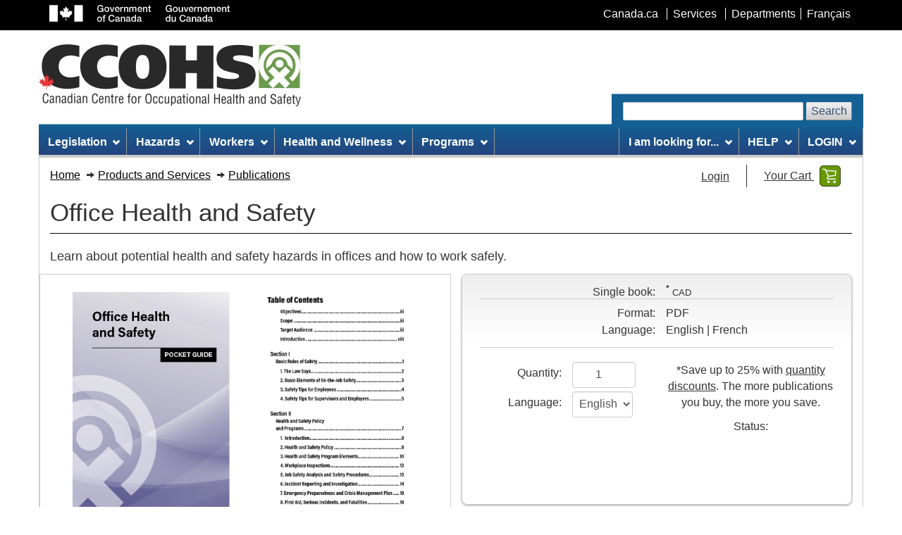

--- FILE ---
content_type: text/html; charset=UTF-8
request_url: https://www.ccohs.ca/products/publications/officeHS.html
body_size: 13851
content:
<!DOCTYPE html>
<html class="no-js" lang="en">
<head>
	<meta charset="utf-8" />
	<title>CCOHS: Office Health and Safety</title>
	<meta content="width=device-width, initial-scale=1" name="viewport" />
		<meta property="og:title" content="CCOHS: Office Health and Safety" />
	<meta property="og:type" content="website" />
	<meta property="og:url" content="https://www.ccohs.ca/products/publications/officeHS.html" />
	<meta property="og:image" content="https://www.ccohs.ca/images/twitter_cards/twitter_card.png" />
	<meta property="og:description" content="The Canadian Centre for Occupational Health and Safety (CCOHS) promotes a safe and healthy working environment by providing occupational health and safety information and advice." />
	<meta name="twitter:card" content="summary_large_image" />
	<meta name="twitter:site" content="@ccohs" />
	<meta name="twitter:title" content="CCOHS: Office Health and Safety" />
	<meta name="twitter:description" content="The Canadian Centre for Occupational Health and Safety (CCOHS) promotes a safe and healthy working environment by providing occupational health and safety information and advice." />
	<meta name="twitter:image" content="https://www.ccohs.ca/images/twitter_cards/twitter_card.png" />

	<meta name="description" content="The Canadian Centre for Occupational Health and Safety (CCOHS) promotes a safe and healthy working environment by providing occupational health and safety information and advice." />
	<meta name="keywords" content="CCOHS, CCHST, OSH, OH&amp;S, EHS, health and safety, health, safety, workplace, occupational, environment, ergonomics, RMI, RSI, chemical safety, chemical hazards, WHMIS, WHMIS II, MSDS, Material Safety Data Sheet, FTSS, Fiches techniques sur la s&eacute;curit&eacute; des substances, injury, CAS, health and safety training, health and safety guide, environmental health and safety legislation" />
	<meta name="dcterms.title" content="CCOHS: Office Health and Safety" />
	<meta name="dcterms.creator" content="Government of Canada, Canadian Centre for Occupational Health and Safety" />
	<meta name="dcterms.issued" title="W3CDTF" content="2026-01-22" />
	<meta name="dcterms.modified" title="W3CDTF" content="2026-01-22" />
	<meta name="dcterms.language" title="ISO639-2" content="eng" />
	<link href="/assets/favicon.ico" rel="icon" type="image/x-icon" />

	<link rel="stylesheet" href="/wet-css/wet-boew.min.css" />
	<link rel="stylesheet" href="/wet-css/theme_ccohs.min.css" />

	<script type="text/JavaScript">
		var section_name = "";
		var toggleLanguage = 'en';
	</script>
	<script src="/wet-js/ccohs_general.js"></script>
	<noscript>
		<link rel="stylesheet" href="/wet-css/noscript.min.css" />
	</noscript>
	<link rel="stylesheet" href="/wet-css/ccohs_general.min.css?20200925" />
	<!-- <link rel="stylesheet" href="/wet-css/ccohs_general_ie.css" />
	<link rel="stylesheet" href="/wet-css/ccohs_general_webkit.css" /> -->
		<style type="text/css">
		@media print {
			a[href^="/"]:after {
				content: " (https://www.ccohs.ca" attr(href) ") ";
			}

			a[href^="/"].hidden-print-url:after {
				content: "";
			}
		}

		/* WET-WEOB overrides START */
		/* Language link mobile view STARTS */
		#mb-pnl .lng-ofr a {
			color: currentColor;
			text-decoration: none;
		}

		/* Language link mobile view ENDS */
		/*overiding WET's styles for main bg image and bg colour */
		body {
			background-image: none !important;
		}

		#wb-bnr {
			background-color: #fff !important;
			background-image: none !important;
		}

		#wb-srch .form-control,
		.srch-pnl .form-control {
			width: auto;
		}

		/* WET-WEOB overrides END */

		/* 40y anniversary logo's styles */
		.ccohs-cchst-logo {
			width: 100%;
			height: 94px;
			padding-left: .4em;
		}

		@media (min-width: 510px) {
			.ccohs-cchst-logo {
				min-width: 496px;
			}
		}
	</style>
</head>
<body vocab="http://schema.org/" typeof="WebPage">
	<span typeof="Organization">
		<meta property="legalName" content="Canadian_Centre_for_Occupational_Health_and_Safety">
	</span>
	<ul id="wb-tphp">
		<li class="wb-slc"><a class="wb-sl" href="#wb-cont">Skip to main content</a></li>
		<li class="wb-slc visible-md visible-lg"><a class="wb-sl" href="#wb-info">Skip to site information</a></li>
	</ul>
	<header role="banner">
		<div id="wb-bnr">
			<div id="wb-bar">
				<div class="container">
					<div class="row">
						<object id="gcwu-sig" type="image/svg+xml" tabindex="-1" role="img" data="/assets/sig-en.svg" aria-label="Government of Canada"></object>
						<ul id="gc-bar" class="list-inline">
							<li><a href="http://www.canada.ca/en/index.html" rel="external">Canada.ca</a></li>
							<li><a href="http://www.canada.ca/en/services/index.html" rel="external">Services</a></li>
							<li><a href="http://www.canada.ca/en/gov/dept/index.html" rel="external">Departments</a></li>
							<li id="wb-lng">
								<h2 class="sr-only">Language selection</h2>
								<ul class="list-inline">
									<li><a lang="fr" href="https://www.cchst.ca/products/publications/officeHS.html">Fran&ccedil;ais</a></li>
								</ul>
							</li>
						</ul>
						<section class="wb-mb-links col-xs-12 visible-sm visible-xs" id="wb-glb-mn">
							<h2>Menu</h2>
							<ul class="pnl-btn list-inline text-right">
								<li>
									<a href="#mb-pnl" title="Menu" aria-controls="mb-pnl" class="overlay-lnk btn btn-xs btn-default" role="button">
										<span class="glyphicon glyphicon-th-list">
											<span class="wb-inv">Menu</span>
										</span>
									</a>
								</li>
							</ul>
							<div id="mb-pnl"></div>
						</section>
					</div>
				</div>
			</div>
			<div class="container">
				<div class="row wb-frmvld">
					<div id="wb-sttl" class="col-md-6 col-md-7 col-lg-6">
						<a href="/" class="top-ccohs-logo">
							<img src="/images/ccohs-cchst-logo.jpg" alt="Canadian Centre for Occupational Health and Safety" width="372" height="88" class="img-responsive">
						</a>
					</div>
					<!--Scheduled maintenance message starts //-->
					<style>
						.maintainance-message {
							background: #d8eeca;
							border-color: #278400;
						}
					</style>
					<div class="maintainance-message col-xs-12 col-sm-5 col-md-6 mrgn-lft-xs pddn-md mrgn-tp-lg mrgn-bttm-lg" style="display:none">
						<p class="small mrgn-bttm-sm"><strong>Scheduled maintenance - Thursday, July 12 at 5:00 PM EDT</strong></p>
						<p class="small mrgn-bttm-0">We expect this update to take about an hour. Access to this website will be unavailable during this time.</p>
					</div>
					<!--Scheduled maintenance message ends //-->
					<section id="wb-srch" class="visible-md visible-lg">
						<h2>Search</h2>
						<form action="/search/" method="get" role="search" class="form-inline ccohs-search-form" enctype="x-www-form-encoded">
							<div class="ccohs-search-form__wrapper">
								<label for="wb-srch-q">Search website</label>
								<input id="wb-srch-q" class="form-control" name="q" type="search" value="" size="27" maxlength="150" required />
								<button type="submit" id="wb-srch-sub" class="btn btn-default" name="wb-srch-sub">Search</button>
							</div>
						</form>
					</section>
				</div>
			</div>
		</div>
		<nav role="navigation" id="wb-sm" data-trgt="mb-pnl" class="wb-menu visible-md visible-lg" typeof="SiteNavigationElement">
			<div class="container nvbar">
									<h2>Site menu</h2>
					<div class="row">
						      <ul class="outer-wrapper list-inline menu" role="menubar">
      <li role="none">
          <a href="#legislation" class="item">Legislation</a>
          <ul class="sm list-unstyled" id="project" role="menu">
          <li role="none"><a href="/topics/legislation/acts">Acts and Regulations</a></li>
          <li role="none"><a href="/topics/legislation/duediligence">Due Diligence</a></li>
          <li role="none"><a href="/topics/legislation/programs">Health and Safety Programs</a></li>
          <li role="none"><a href="/topics/legislation/irs">Internal Responsibility System</a></li>
          <li role="none"><a href="/topics/legislation/rights">Rights and Responsibilities</a></li>
          <li role="none"><a href="/topics/legislation/standards">Standards</a></li>
          <li role="none"><a href="/topics/legislation/WHMIS">WHMIS/GHS/(M)SDS</a></li>
          <li role="none"><a href="/topics/legislation" class="mainLink">Legislation &ndash; Main Page</a></li>
          </ul>
        </li>
        <li role="none">
          <a href="#hazards" class="item">Hazards</a>
          <ul class="sm list-unstyled" id="implement" role="menu">
          <li role="none"><a href="/topics/hazards/chemical">Chemical</a></li>
          <li role="none"><a href="/topics/hazards/ergonomic">Ergonomic</a></li>
          <li role="none"><a href="/topics/hazards/health">Health</a></li>
          <li role="none"><a href="/topics/hazards/physical">Physical</a></li>
          <li role="none"><a href="/topics/hazards/psychosocial">Psychosocial</a></li>
          <li role="none"><a href="/topics/hazards/safety">Safety</a></li>
          <li role="none"><a href="/topics/hazards/workplace">Workplace</a></li>
          <li role="none"><a href="/topics/hazards" class="mainLink">Hazards &ndash; Main Page</a></li>
          </ul>
        </li>
        <li role="none">
          <a href="#workers" class="item">Workers</a>
          <ul class="sm list-unstyled" role="menu">
          <li role="none"><a href="/topics/workers/aging">Aging Workers</a></li>
          <li role="none"><a href="/topics/workers/vulnerable">Vulnerable Workers</a></li>
          <li role="none"><a href="/topics/workers/youngnew">Young/New Workers</a></li>
          <li role="none"><a href="/topics/workers" class="mainLink">Workers &ndash; Main Page</a></li>
          </ul>
        </li>
        <li role="none">
          <a href="#healthwellness" class="item">Health and Wellness</a>
          <ul class="sm list-unstyled" role="menu">
          <li role="none"><a href="/topics/wellness/impairment">Impairment</a></li>
          <li role="none"><a href="/topics/wellness/mentalhealth">Mental Health</a></li>
          <li role="none"><a href="/topics/wellness/promotion">Promotion</a></li>
          <li role="none"><a href="/topics/wellness/program">Program Development</a></li>
          <li role="none"><a href="/topics/wellness/stress">Stress</a></li>
          <li role="none"><a href="/topics/wellness/violence">Violence/Bullying</a></li>
          <li role="none"><a href="/topics/wellness/worklife">Work-Life Balance</a></li>
          <li role="none"><a href="/topics/wellness" class="mainLink">Health and Wellness - Main Page</a></li>
          </ul>
        </li>
        <li role="none">
          <a href="#programsmgmtsystems" class="item">Programs</a>
          <ul class="sm list-unstyled" role="menu">
          <li role="none"><a href="/topics/programs/programs">Programs</a></li>
          <li role="none"><a href="/topics/programs/management">Management Systems</a></li>
          <li role="none"><a href="/topics/programs" class="mainLink">Programs &ndash; Main Page</a></li>
          </ul>
        </li>
<li class="margin-inline-start-auto" role="none">
          <a id="iamlookingfor" href="#iamlookingfor" class="item">I am looking for...</a>
          <ul class="sm list-unstyled" role="menu">
            <li role="none"><a href="/products/apps_and_software" title="Apps and Software">Apps and Software</a></li>
                          <li role="none"><a href="/products/business-portal" title="Business Safety Portal">Business Safety Portal</a></li>
                        <li role="none"><a href="/products/canmanage" title="CANManage - SDS Management">CANManage - SDS Management</a></li>
            <li role="none"><a href="/products/courses" title="Courses/e-Learning">Courses - Online</a></li>
            <li role="none"><a href="/products/databases" title="Databases">Databases</a></li>
            <!-- <li role="none"><a href="/products/standards" title="ISO/IEC Standards">ISO/IEC Standards</a></li> -->
            <li role="none"><a href="/products/podcasts" title="Podcasts">Podcasts</a></li>
            <li role="none"><a href="/products/posters" title="Posters and Infographics">Posters and Infographics</a></li>
            <li role="none"><a href="/products/boutique" title="Promotional Tools">Promotion Tools</a></li>
            <li role="none"><a href="/products/print" title="Publications">Publications</a></li>
          <li role="none"><a href="/products" class="mainLink" title="All Products and Services Main Page">All Products and Services &ndash; Main Page</a></li>
          </ul>
        </li>
        <li role="none">
          <a href="#help" class="item">HELP</a>
          <ul class="sm list-unstyled" role="menu">
          <li role="none"><a href="/safetyinfoline.html">Ask a Question (Safety InfoLine)</a></li>
          <li role="none"><a href="/oshanswers">Fact Sheets (OSH Answers)</a></li>
          <li role="none"><a href="/ccohs/contacting.html?contact_us=online&showproducts">Product Support</a></li>
          <li role="none"><a href="/products/faqs.html">Product FAQs</a></li>
          <li role="none"><a href="/copyright/copyright.html">Copyright Permission</a></li>
          <li role="none"><a href="/help" class="mainLink">Help &ndash; Main Page</a></li>
          </ul>
        </li>
        <li role="none">
		<a href="#help" class="item">LOGIN</a>
			<ul class="sm list-unstyled" role="menu">
							<li role="none"><a href="https://businesssafetyportal.ccohs.ca/?lang=en">Business Safety Portal</a></li>
						<li role="none"><a href="https://www.ccohs.ca/ccinfoweb">Databases</a></li>
	        <li><a href="/products/courses/login.html">eCourses</a></li>			<li role="none"><a href="/catalog/v5/account/login">Shopping Account</a></li>
			<li role="none"><a href="/legislation">Legislation plus Standards</a></li>
			<li role="none"><a href="https://canmanage.ccohs.ca/?lang=en">CANManage</a></li>
			<li role="none"><a href="/teach_tools">Teaching Tools</a></li>
			</ul>
		</li>
      </ul>
					</div>
							</div>
		</nav>
	</header>
<link rel="stylesheet" href="/wet-css/newweb_style.min.css" />
<link rel="stylesheet" href="/wet-css/ccohs-ecomm.css?20210121" />
<link rel="stylesheet" href="/wet-css/ccohs-ecomm-print.css?20210121" />
<link rel="stylesheet" href="/catalog/v5/public/css/font-awesome.min.css?20210121">
<style>
button.greenBg[disabled] {
	background: #888;
}
.control-label .label {
	white-space: normal;
}
.alert > h2 {
	font-size: 150%;
	width: auto;
}
button.greenBg[disabled] {
	background: #888;
}
.control-label .label {
	white-space: normal;
}
.alert > h2 {
	font-size: 150%;
	width: auto;
}
</style>
<link rel="stylesheet" href="/wet-css/tooltips.css?20210121">
<link rel="stylesheet" href="/wet-css/print.css?20210121">
<style>
.product-order__inner-grid {
	grid-template-columns: minmax(auto, 120px) 1fr;
}
</style>

<!--breadcrumb / your account/cart block STARTS//-->
<nav role="navigation" id="wb-bc" property="breadcrumb" class="non-printable-product-page-breadcrumb">
	<h2>Office Health and Safety</h2>

	<div class="container">
		<div class="breadcrumbs-account-info-wrapper">
			<!--breadcrumb STARTS//-->
			<div class="mrgn-lft-0">
				<ol class="breadcrumb pddn-left-0">
					<li><a href="/">Home</a></li>
											<li><a href="/products">Products and Services</a></li>
											<li><a href="/products/publications">Publications</a></li>
									</ol>
			</div>
			<!--breadcrumb ENDS//-->

							<!--your account info block STARTS//-->
				<div class="account-info-block-wrapper">
					<ul class="account-info-block">
																					<li class="account-info-block__item">
									<a href="/catalog/v5/account/login" class="account-info-block__link">
										<span class="account-info-block__label">
											Login										</span>
									</a>
								</li>
																			<li class="account-info-block__item">
							<a href="/catalog/v5/cart" class="account-info-block__link account-info-block__link--cart">
								<span class="account-info-block__label">
									Your Cart								</span>
							</a>
						</li>
					</ul>
				</div>
				<!--your account info block ENDS//-->
					</div>
	</div>
</nav>
<!--breadcrumb / your account/cart block ENDS//-->

<!--main container STARTS//-->
<main property="mainContentOfPage" class="container">
	<!--main title STARTS//-->
	<h1 id="wb-cont" property="name" class="main-title">
		Office Health and Safety			</h1>
	<!--main title ENDS//-->

	<p class="noBold description mrgn-tp-0">Learn about potential health and safety hazards in offices and how to work safely.</p>

	<div class="row">
		<!--left column STARTS//-->
		<div class="col-md-6">
			<!--Sample screen STARTS//-->
							<div class="row light-grey-brd pddn-25">
						<figure
								class="col-xs-6 product-screen-samples-thumb"
			>
				<img
	src="/images/products/v5/publications/officesafetypg_lrg@3x.png"
	alt="Thumbnail of the publication's cover"
			srcset="/images/products/v5/publications/officesafetypg_lrg.png 102w,/images/products/v5/publications/officesafetypg_lrg@2x.png 204w,/images/products/v5/publications/officesafetypg_lrg@3x.png 315w"
					sizes="(max-width: 350px) calc(100vw - 110px),
				(max-width: 767px) calc(50vw - 70px),
				(max-width: 991px) 289px,
				(max-width: 1199px) 193px,
				243px"
			style="margin:0 auto;max-height:497px"
				class="img-responsive"
/>
									<figcaption class="wb-inv">Pocket guide cover with “Office Health and Safety” title</figcaption>
							</figure>
							<figure class="col-xs-6 product-screen-samples-thumb product-screen-samples-thumb--linked">
					<a class="wb-lbx" href="#toc-pubs" style="display:block;">
						<img
	src="/images/products/v5/publications/officesafetypg_toc@3x.png"
	alt="Snapshot of the publication's Table of Contents"
			srcset="/images/products/v5/publications/officesafetypg_toc.png 102w,/images/products/v5/publications/officesafetypg_toc@2x.png 198w,/images/products/v5/publications/officesafetypg_toc@3x.png 297w"
					sizes="(max-width: 350px) calc(100vw - 110px),
				(max-width: 767px) calc(50vw - 70px),
				(max-width: 991px) 289px,
				(max-width: 1199px) 193px,
				243px"
			style="margin:0 auto;max-height:498px"
				class="img-responsive"
/>
						<figcaption class="wb-inv">
							Table of contents page for Office Health and Safety						</figcaption>
					</a>
				</figure>
				<!--table of contents starts //-->
				                        <!--Lightbox section for Pubs starts //-->
                            <section id="toc-pubs" class="mfp-hide modal-dialog modal-content overlay-def center-block">
                                <!--change modal-lg to modal-dialog, if you need to restrict lightbox's width to narrower modal window below 600px //-->
                                <header class="modal-header">
                                    <h2 class="modal-title text-center" style="width:100%;"><span class="print-only-title">Publication: Office Health and Safety Pocket Guide:</span> 
                                        Table of Contents</h2>
                                </header>
                                <!-- Modal body starts // -->
                                <div class="modal-body">
                                    <!-- Chapters block starts // -->
                                        <p>Objectives</p>
                                        <p>Scope</p>
                                        <p>Target Audience</p>
                                        <p>Introduction</p>
                                        <section>    
                                                <h3 class="h4 mrgn-tp-0">Section I<br>Basic Rules of Safety</h3>
                                                <ol>
                                                        <li>The Law Says</li>
                                                        <li>Basic Elements of On-the-Job Safety</li>
                                                        <li>Safety Tips for Employees</li>
                                                        <li>Safety Tips for Supervisors and Employers</li>
                                                </ol>
                                        </section>
                                        <section>
                                                <h3 class="h4 mrgn-tp-0">Section II<br>Health and Safety Policy and Programs</h3>
                                                <ol>
                                                        <li>Introduction</li>
                                                        <li>Health and Safety Policy</li>
                                                        <li>Health and Safety Program Elements</li>
                                                        <li>Workplace Inspections</li>
                                                        <li>Job Safety Analysis and Safety Procedures</li>
                                                        <li>Incident Reporting and Investigation</li>
                                                        <li>Emergency Preparedness and Crisis Management Plan</li>
                                                        <li>First Aid, Serious Incidents, and Fatalities</li>
                                                        <li>Organizational Policies</li>
                                                        <li>Evaluation and Continuous Improvement</li>
                                                </ol>    
                                        </section>
                                        <section>
                                                <h3 class="h4 mrgn-tp-0">Section III<br>Common Health and Safety Hazards in Office Workplaces</h3>
                                                <ol>
                                                        <li>Introduction</li>
                                                        <li>Types of Health and Safety Hazards in Offices</li>
                                                        <li>Basic Steps in Risk Prevention / Hazard Identification Methods</li>
                                                        <li>Identification of Safety Hazards</li>
                                                        <li>Identification of Health Hazards</li>
                                                        <li>Identification of Stress and Psychosocial Concerns</li>
                                                        <li>Hazard Control</li>
                                                        <li>Health and Safety Issues Related to Temporary or Satellite Offices</li>
                                                </ol>
                                        </section>    
                                        <section>  
                                                <h3 class="h4 mrgn-tp-0">Section IV<br>Office Ergonomics</h3>
                                                <ol>
                                                        <li>Introduction</li>
                                                        <li>Workstation Design</li>
                                                        <li>Work Organization</li>
                                                        <li>Work Environment</li>
                                                        <li>Computer Workplace Ergonomic Checklist</li>
                                                        <li>Manual Material Handling (Lifting, Pushing/Pulling, etc.)</li>
                                                </ol>
                                        </section>
                                        <section>
                                                <h3 class="h4 mrgn-tp-0">Section V<br>Office Specific Health and Safety Concerns and Preventive Measures</h3>
                                                <ol>
                                                        <li>Exposure to Scents</li>
                                                        <li>Exposure to Chemicals</li>
                                                        <li>Indoor Air Quality</li>
                                                        <li>Exposure to Mould</li>
                                                        <li>Personal Safety and Security</li>
                                                        <li>Potential Safety Hazards in Offices</li>
                                                        <li>Slips, Trips and Falls</li>
                                                        <li>Effective Housekeeping Program</li>
                                                        <li>Safety When Driving</li>
                                                        <li>Weather Extremes</li>
                                                </ol>
                                        </section>
                                        <section>
                                            <h3 class="h4 mrgn-tp-0">Appendices</h3>
                                            <p>Appendix A – Sample Health and Safety Program Checklist</p>
                                            <p>Appendix B – Office Inspection Checklist</p>
                                            <p>Appendix C – Sample Fire Emergency Procedures</p>
                                            <p>Appendix D – Sample Crisis Management Plan</p>
                                            <p>Appendix E – Sample Bomb Threat Action Plan</p>
                                            <p>Appendix F – Sample Emergency Evacuation Plan</p>
                                            <p>Appendix G – Commonly Used Abbreviations</p>
                                        </section>
                                        <section>
                                            <h3 class="h4 mrgn-tp-0">Section VI<br>Occupational Health and Safety Legislation</h3>
                                            <ol>
                                                <li>Canadian Occupational Health and Safety Legislation</li>
                                            </ol>
                                        </section>
                                        <section>
                                            <h3 class="h4 mrgn-tp-0">Section VII<br>Information Sources</h3>
                                            <ol>
                                                <li>General Health and Safety Questions</li>
                                                <li>Canadian Government Departments Responsible for Occupational Health and Safety</li>
                                            </ol>
                                        </section>

                                       <!-- Chapters block ends // -->
                                    
                                </div>
                                <!-- Modal body ends // -->
                            </section>
                        <!--Lightbox section for Pubs ends //-->
				<!--table of contents ends //-->
										</div>
						<!--Sample screen ENDS//-->
		</div>
		<!--left column ENDS//-->

		<!--right column STARTS//-->
		<div class="col-md-6">
			<div class="gradient-standard pddn-tp-10 pddn-right-25 pddn-left-25 pddn-bttm-25">
				<!--purchase info container STARTS//-->
									<!--price STARTS//-->
<dl class="brdr-bttm mrgn-tp-0 product-order__inner-row">
	<div class="product-order__inner-grid outer-wrapper--vertical-center">
		<dt class="text-right noBold">Single book: </dt>
		<dd id="price">
												<span
						class="boldText fontSize150"
						data-price-for-combo="6=14&7=25"
						style="display:none"
					>
						$20.00					</span>
									<span
						class="boldText fontSize150"
						data-price-for-combo="6=14&7=26"
						style="display:none"
					>
						$20.00					</span>
														<sup class="boldText">*</sup>
						<span class="fontSize80" aria-hidden="true">CAD</span>
		</dd>
	</div>
</dl>
<!--price ENDS//-->
								<!--attributes STARTS//-->
<div class="mrgn-tp-sm mrgn-bttm-md">
			<dl class="product-order__inner-row">
			<div class="product-order__inner-grid">
				<dt class="text-right noBold">Format: </dt>
				<dd>PDF</dd>
			</div>
		</dl>
			<dl class="product-order__inner-row">
			<div class="product-order__inner-grid">
				<dt class="text-right noBold">Language: </dt>
				<dd>English | French</dd>
			</div>
		</dl>
	</div>
<!--attributes ENDS//-->
				<form class="form-horizontal brdr-tp mrgn-tp-md" role="form" method="post" action="/catalog/cart_add_ccohs.php">
	<fieldset class="mrgn-tp-md mrgn-bttm-md">
		<legend class="wb-inv">Add to cart form fields</legend>

		<!--row STARTS//-->
		<div class="row">
			<!--left column STARTS//-->
			<div class="col-md-6 col-sm-6">
				<!--quantity STARTS//-->
<dl class="product-order__inner-row">
	<div class="product-order__inner-grid outer-wrapper--vertical-center">
		<dt class="text-right noBold">
			<label for="quantity" class="noBold">Quantity: </label>
		</dt>
		<dd>
			<input
							type="number"
				min="1"
				max="99999"
				name="qty"
				id="quantity"
				value="1"
				class="form-control text-center width80"
							/>
		</dd>
	</div>
</dl>
<!--quantity ENDS//-->
				<!--options STARTS//-->
			<input type="hidden" name="id[6]" class="hidden-param" value="14" data-option-field>
				<dl class="product-order__inner-row">
			<div class="product-order__inner-grid outer-wrapper--vertical-center">
				<dt class="text-right noBold">
					<label for="option-7" class="noBold">Language: </label>
				</dt>
				<dd>
					<select id="option-7" name="id[7]" class="form-control text-left pddn-sm" data-option-field>
													<option value="25" selected>English</option>
													<option value="26">French</option>
											</select>
				</dd>
			</div>
		</dl>
	<!--options ENDS//-->
			</div>
			<!--left column ENDS//-->
			<!--right column STARTS//-->
			<div class="col-sm-6">
									<p class="text-center mrgn-tp-sm">*Save up to 25% with <a target="_blank" href="/products/publications/#quantity-discounts">quantity discounts</a>. The more publications you buy, the more you save.</p>
								<!--status STARTS//-->
				<p class="text-center mrgn-tp-sm">
					Status:
											<span style="display:none;" id="instock" class="boldText">In Stock</span>
						<span style="display:none; color:red" id="outofstock" class="boldText">Out of Stock</span>
									</p>
				<!--status ENDS//-->
			</div>
			<!--right column ENDS//-->
		</div>
		<!--row ENDS//-->
	</fieldset>

	<div class="row">
				<div class="col-md-6 mrgn-bttm-md">
					</div>
					<div class="col-md-6">
				<input type="hidden" name="pid" id="pid" value="287">
				<button
					class="invisible ccohs-btn-standard box-black-border-st btn-block mrgn-tp-sm mrgn-bttm-sm text-uppercase"
					id="submitButton"
					type="submit"
				>
					ADD TO CART				</button>
							</div>
			</div>
</form>

	<span style="display:none;" id="offsite-working-message"><br/></span>
								<!--purchase info container ENDS//-->
			</div>
		</div>
		<!--right column ENDS//-->
	</div>

	<!--description container STARTS//-->
	<div class="row">
		<!--central container STARTS//-->
		<div class="col-md-9 mrgn-tp-md">
							<!--description STARTS//-->
				<div class="gradient-standard pddn-tp-0 pddn-right-25 pddn-left-25 pddn-bttm-25 mrgn-bttm-lg">
					<section class="mrgn-bttm-lg">
						<h2 class="mrgn-tp-md h3">Description</h2>
						<p>Designed and written as a practical workplace training and reference tool, this 164-page pocket guide is filled with clear language text including safety tips, charts, diagrams, checklists and illustrations.</p>
<h3>Objectives</h3>
<p>This guide provides an overview of potential health and safety hazards in offices and offers ways to work safely. </p>
<h3>Scope</h3>
<p>This guide covers potential health and safety hazards in typical offices and ways of preventing risk of injuries and illnesses related to office work. It provides information about and preventive measures for office specific health and safety concerns, such as exposure to scents and chemicals, indoor air quality, personal safety and security, slips, trips, and falls, as well as stress and other psychosocial hazards. The main focus is the integration of health and safety within all aspects of office work.</p>
<p>Note: This guidance is not meant to replace requirements outlined in occupational health and safety legislation. Always check and follow the regulatory requirements in your jurisdiction.</p>
<h3>Target Audience</h3>
<p>Anyone who works in an office – including workers, human resources professionals, health and safety committees, and health and safety professionals will benefit from this guide. Office managers will find it to be a useful reference in developing policies and practices to prevent injury and illness. This guide is also a useful resource that can be used as handout material for employee orientation and training sessions.</p>
<hr />
<p>Each publication produced by CCOHS undergoes several stages of review. As part of this review, representatives from government, employers, and labour are requested to comment on draft copies of CCOHS documents for technical accuracy and readability.</p>
<p>Although every effort is made to ensure accuracy and completeness of the information, it is understood that CCOHS makes no warranty as to the accuracy or completeness of such information and assumes no liability for any damages or loss suffered as a result of any inaccuracy or incompleteness therein.</p>
<hr/>
<p>Version: Second edition</br>
Publication date: August 2024 </p>					</section>
				</div>
				<!--description ENDS//-->
				<hr/>
			
					</div>
		<!--central container ENDS//-->

		<!--right sidebar container STARTS//-->
		<div class="col-md-3 mrgn-tp-md">
				<!--I want to... STARTS//-->
	<aside class="mrgn-bttm-sm">
		<section class="ecourselistgroup">
			<h2 class="h4 ecourselistgrouptitle">I want to&hellip;</h2>
			<ul class="list-unstyled">
									<li><a class="ecourselistgroup-item ecourselistgroup-item1" href="/catalog/publications_question.php?productname=Office Health and Safety">Ask a question about this publication</a></li>
									<li><a class="ecourselistgroup-item ecourselistgroup-item1" href="/products/faqs.html#publication">Read the FAQs</a></li>
									<li><a class="ecourselistgroup-item ecourselistgroup-item1" href="/products/return-policy.html">View the return policy</a></li>
									<li><a class="ecourselistgroup-item ecourselistgroup-item1" href="/ccohs/contacting.html">Request sample pages</a></li>
							</ul>
		</section>
	</aside>
	<!--I want to... ENDS//-->
				<!--view all STARTS//-->
	<a
		href="/products/publications"
		class="mrgn-bttm-lg full-width pddn-25 btn ccohs-btn-standard ccohs-btn-standard--tall whiteText text-uppercase brdr-rds-0"
	>
		VIEW ALL PUBLICATIONS	</a>
	<!--view all ENDS//-->
			<!--sidebar sections STARTS//-->
	<div class="gradient-standard pddn-10 text-center mrgn-bttm-lg">
		
					<h2 class="h3 light-blue widthFull inline-display noBold">The CCOHS Difference</h2>
		
		<div class="mrgn-tp-md mrgn-bttm-md">
							<p>CCOHS publications are unique in that they are developed by subject specialists in the field, and reviewed by representatives from labour, employers and government to ensure the content and approach are unbiased and credible.</p>
					</div>
		
			</div>
	<div class="gradient-standard pddn-10 text-center mrgn-bttm-lg">
		
					<h2 class="h3 light-blue widthFull inline-display noBold">Copyright</h2>
		
		<div class="mrgn-tp-md mrgn-bttm-md">
							<p>Although our publications are protected by copyright, permission for non-commercial reproduction may be provided.</p>
							<p>Please use our <a href="/copyright/copyright.html">Copyright Authorization Form</a> to request permission, or contact us for more information.</p>
					</div>
		
			</div>
<!--sidebar sections ENDS//-->
		</div>
		<!--right sidebar container ENDS//-->
	</div>
	<!--description container ENDS//-->

				<!--related products and services block STARTS//-->
		<aside>
			<div class="row mrgn-tp-sm parent-boxTabs1">
	<div class="col-md-12 mrgn-bttm-md">
		<!--details block STARTS//-->
		<details class="gradient" open="open">
			<summary class="mrgn-tp-0 bar-title" style="margin-left: 0">
				<h2 class="bar-title-size">Related Products and Services</h2>
			</summary>

			<div class="row pddn-left-sm">
				<div class="col-md-8 col-sm-8 mrgn-tp-sm mrgn-rght-0 mrgn-lft-0">
					<p>You may also be interested in the following related products and services from CCOHS:</p>
				</div>
				<div class="col-md-2 col-md-offset-2">
					<p class="text-right mrgn-bttm-0 mrgn-tp-sm mrgn-rght-lg pddn-bttm-sm noBold h6">
						<button
							type="button"
							onclick="toggleOpenClose(this)"
							id="toggler1"
							class="wb-toggle btn-link hidden-print"
							data-toggle='{"selector": "details", "parent": ".parent-boxTabs1", "state": "on", "print": "on"}'
						>
							CLOSE ALL						</button>
					</p>
				</div>
			</div>

			<!--content block STARTS//-->
			<div class="mrgn-tp-0 mrgn-bttm-md pddn-left-25 pddn-right-25 pddn-bttm-25">
				<div id="relatedItems">
											<section>
							<details class="whiteBg pddn-10 light-grey-brd" open="open">
								<summary class="bar-title" style="margin-left: 0">
									<h3 class="h4 mrgn-tp-sm">Courses</h3>
								</summary>

								<div class="mrgn-tp-md mrgn-bttm-md pddn-left-25 pddn-right-25">
									<div class="thumbs-container">
																															<figure class="thumbs-container__thumb">
			<a href="/products/courses/hs_office_mgrs/" class="wb-lbx thumbnail wb-init wb-lbx-inited" id="wb-auto-5" target="_blank">
			<img src="/images/products/hs_office_mangers.jpg"
			alt=""
			width="103"
			height="145"
			class="img-responsive">
		</a>
		<figcaption>
		<p class="h5 pddn-0 mrgn-tp-sm text-center noBold ccohs-squishy-content">
			<a href="/products/courses/hs_office_mgrs/" class="nounderline">Health and Safety for Office Managers</a>
		</p>
	</figcaption>
</figure>
																					<figure class="thumbs-container__thumb">
			<a href="/products/courses/small_business/" class="wb-lbx thumbnail wb-init wb-lbx-inited" id="wb-auto-5" target="_blank">
			<img src="/images/products/v5/HealthAndSafetyForSmallBusiness.png"
			alt=""
			width="103"
			height="145"
			class="img-responsive">
		</a>
		<figcaption>
		<p class="h5 pddn-0 mrgn-tp-sm text-center noBold ccohs-squishy-content">
			<a href="/products/courses/small_business/" class="nounderline">Health and Safety for Small Business</a>
		</p>
	</figcaption>
</figure>
																					<figure class="thumbs-container__thumb">
			<a href="/products/courses/iaq/" class="wb-lbx thumbnail wb-init wb-lbx-inited" id="wb-auto-5" target="_blank">
			<img src="/images/products/iaq.jpg"
			alt=""
			width="103"
			height="145"
			class="img-responsive">
		</a>
		<figcaption>
		<p class="h5 pddn-0 mrgn-tp-sm text-center noBold ccohs-squishy-content">
			<a href="/products/courses/iaq/" class="nounderline">Indoor Air Quality: An Introduction</a>
		</p>
	</figcaption>
</figure>
																					<figure class="thumbs-container__thumb">
			<a href="/products/courses/msd_prevent/" class="wb-lbx thumbnail wb-init wb-lbx-inited" id="wb-auto-5" target="_blank">
			<img src="/images/products/v5/msd_prevent_ergo.png"
			alt=""
			width="103"
			height="145"
			class="img-responsive">
		</a>
		<figcaption>
		<p class="h5 pddn-0 mrgn-tp-sm text-center noBold ccohs-squishy-content">
			<a href="/products/courses/msd_prevent/" class="nounderline">Musculoskeletal Disorder Prevention and Ergonomics</a>
		</p>
	</figcaption>
</figure>
																					<figure class="thumbs-container__thumb">
			<a href="/products/courses/msd_awareness/" class="wb-lbx thumbnail wb-init wb-lbx-inited" id="wb-auto-5" target="_blank">
			<img src="/images/products/msd_awareness.jpg"
			alt=""
			width="103"
			height="145"
			class="img-responsive">
		</a>
		<figcaption>
		<p class="h5 pddn-0 mrgn-tp-sm text-center noBold ccohs-squishy-content">
			<a href="/products/courses/msd_awareness/" class="nounderline">Musculoskeletal Disorders (MSDs): Awareness</a>
		</p>
	</figcaption>
</figure>
																					<figure class="thumbs-container__thumb">
			<a href="/products/courses/office_ergonomics/" class="wb-lbx thumbnail wb-init wb-lbx-inited" id="wb-auto-5" target="_blank">
			<img src="/images/products/ergonomics_course.jpg"
			alt=""
			width="103"
			height="145"
			class="img-responsive">
		</a>
		<figcaption>
		<p class="h5 pddn-0 mrgn-tp-sm text-center noBold ccohs-squishy-content">
			<a href="/products/courses/office_ergonomics/" class="nounderline">Office Ergonomics</a>
		</p>
	</figcaption>
</figure>
																					<figure class="thumbs-container__thumb">
			<a href="/products/courses/office-whmis/" class="wb-lbx thumbnail wb-init wb-lbx-inited" id="wb-auto-5" target="_blank">
			<img src="/images/products/v5/ohs-whmis.png"
			alt=""
			width="103"
			height="145"
			class="img-responsive">
		</a>
		<figcaption>
		<p class="h5 pddn-0 mrgn-tp-sm text-center noBold ccohs-squishy-content">
			<a href="/products/courses/office-whmis/" class="nounderline">Office Health, Safety and WHMIS</a>
		</p>
	</figcaption>
</figure>
																					<figure class="thumbs-container__thumb">
			<a href="/products/courses/pandemic_aware/" class="wb-lbx thumbnail wb-init wb-lbx-inited" id="wb-auto-5" target="_blank">
			<img src="/images/products/v5/panaware.png"
			alt=""
			width="103"
			height="145"
			class="img-responsive">
		</a>
		<figcaption>
		<p class="h5 pddn-0 mrgn-tp-sm text-center noBold ccohs-squishy-content">
			<a href="/products/courses/pandemic_aware/" class="nounderline">Pandemic Awareness</a>
		</p>
	</figcaption>
</figure>
																					<figure class="thumbs-container__thumb">
			<a href="/products/courses/pandemic_plan/" class="wb-lbx thumbnail wb-init wb-lbx-inited" id="wb-auto-5" target="_blank">
			<img src="/images/products/v5/panplan.png"
			alt=""
			width="103"
			height="145"
			class="img-responsive">
		</a>
		<figcaption>
		<p class="h5 pddn-0 mrgn-tp-sm text-center noBold ccohs-squishy-content">
			<a href="/products/courses/pandemic_plan/" class="nounderline">Pandemic Planning</a>
		</p>
	</figcaption>
</figure>
																			</div>
								</div>
							</details>
						</section>
						<br />
											<section>
							<details class="whiteBg pddn-10 light-grey-brd" open="open">
								<summary class="bar-title" style="margin-left: 0">
									<h3 class="h4 mrgn-tp-sm">Posters</h3>
								</summary>

								<div class="mrgn-tp-md mrgn-bttm-md pddn-left-25 pddn-right-25">
									<div class="thumbs-container">
																															<figure class="thumbs-container__thumb">
			<a href="https://www.ccohs.ca/images/products/posters/safety-slip_prod@3x.png" class="wb-lbx thumbnail wb-init wb-lbx-inited" id="wb-auto-5" target="_blank">
			<img src="/images/products/posters/thumbs/safety-slip_thumb.png"
			alt=""
			width="103"
			height="145"
			class="img-responsive">
		</a>
		<figcaption>
		<p class="h5 pddn-0 mrgn-tp-sm text-center noBold ccohs-squishy-content">
			<a href="/products/posters/slips/" class="nounderline">Don't Let Safety Slip</a>
		</p>
	</figcaption>
</figure>
																					<figure class="thumbs-container__thumb">
			<a href="https://www.ccohs.ca/images/products/infographics/lightbox/iaq_prod@3x.png" class="wb-lbx thumbnail wb-init wb-lbx-inited" id="wb-auto-5" target="_blank">
			<img src="/images/products/posters/thumbs/infographics/iaq_thumb.png"
			alt=""
			width="103"
			height="145"
			class="img-responsive">
		</a>
		<figcaption>
		<p class="h5 pddn-0 mrgn-tp-sm text-center noBold ccohs-squishy-content">
			<a href="/products/posters/iaq/" class="nounderline">Indoor Air Quality Infographic</a>
		</p>
	</figcaption>
</figure>
																					<figure class="thumbs-container__thumb">
			<a href="https://www.ccohs.ca/images/products/infographics/lightbox/msd_prod@3x.png" class="wb-lbx thumbnail wb-init wb-lbx-inited" id="wb-auto-5" target="_blank">
			<img src="/images/products/posters/thumbs/infographics/msd_thumb.png"
			alt=""
			width="103"
			height="145"
			class="img-responsive">
		</a>
		<figcaption>
		<p class="h5 pddn-0 mrgn-tp-sm text-center noBold ccohs-squishy-content">
			<a href="/products/posters/msd/" class="nounderline">Musculoskeletal Disorders Infographic</a>
		</p>
	</figcaption>
</figure>
																					<figure class="thumbs-container__thumb">
			<a href="https://www.ccohs.ca/images/products/posters/position-safety_prod@3x.png" class="wb-lbx thumbnail wb-init wb-lbx-inited" id="wb-auto-5" target="_blank">
			<img src="/images/products/posters/thumbs/position-safety_thumb.png"
			alt=""
			width="103"
			height="145"
			class="img-responsive">
		</a>
		<figcaption>
		<p class="h5 pddn-0 mrgn-tp-sm text-center noBold ccohs-squishy-content">
			<a href="/products/posters/position_safety/" class="nounderline">Position for Safety and Comfort</a>
		</p>
	</figcaption>
</figure>
																					<figure class="thumbs-container__thumb">
			<a href="https://www.ccohs.ca/images/products/infographics/lightbox/slips-trips-falls-infographic_prod@3x.png" class="wb-lbx thumbnail wb-init wb-lbx-inited" id="wb-auto-5" target="_blank">
			<img src="/images/products//infographics/thumbnails_small/slips-trips-falls.png"
			alt=""
			width="103"
			height="145"
			class="img-responsive">
		</a>
		<figcaption>
		<p class="h5 pddn-0 mrgn-tp-sm text-center noBold ccohs-squishy-content">
			<a href="/products/posters/slips_trips/" class="nounderline">Prevent Slips, Trips and Falls Infographic</a>
		</p>
	</figcaption>
</figure>
																					<figure class="thumbs-container__thumb">
			<a href="https://www.ccohs.ca/images/products/posters/Take_Time_to_Stretch_prod@3x.png" class="wb-lbx thumbnail wb-init wb-lbx-inited" id="wb-auto-5" target="_blank">
			<img src="/images/products/posters/thumbs/Take_Time_to_Stretch_thumb.png"
			alt=""
			width="103"
			height="145"
			class="img-responsive">
		</a>
		<figcaption>
		<p class="h5 pddn-0 mrgn-tp-sm text-center noBold ccohs-squishy-content">
			<a href="/products/posters/stretching.html" class="nounderline">Take Time to Stretch</a>
		</p>
	</figcaption>
</figure>
																			</div>
								</div>
							</details>
						</section>
						<br />
											<section>
							<details class="whiteBg pddn-10 light-grey-brd" open="open">
								<summary class="bar-title" style="margin-left: 0">
									<h3 class="h4 mrgn-tp-sm">Promotion Tools</h3>
								</summary>

								<div class="mrgn-tp-md mrgn-bttm-md pddn-left-25 pddn-right-25">
									<div class="thumbs-container">
																															<figure class="thumbs-container__thumb">
			<a href="https://www.ccohs.ca/images/products/pick_up_tips_ffcard_lrg.jpg" class="wb-lbx thumbnail wb-init wb-lbx-inited" id="wb-auto-5" target="_blank">
			<img src="/images/products/pick_up_tips_ffcard.jpg"
			alt=""
			width="103"
			height="145"
			class="img-responsive">
		</a>
		<figcaption>
		<p class="h5 pddn-0 mrgn-tp-sm text-center noBold ccohs-squishy-content">
			<a href="/products/boutique/lift-safely/" class="nounderline">Pick Up Tips on How to Lift Safely Fast Facts Card</a>
		</p>
	</figcaption>
</figure>
																					<figure class="thumbs-container__thumb">
			<a href="https://www.ccohs.ca/images/products/positionFFcard_lrg.jpg" class="wb-lbx thumbnail wb-init wb-lbx-inited" id="wb-auto-5" target="_blank">
			<img src="/images/products/positionFFcard.jpg"
			alt=""
			width="103"
			height="145"
			class="img-responsive">
		</a>
		<figcaption>
		<p class="h5 pddn-0 mrgn-tp-sm text-center noBold ccohs-squishy-content">
			<a href="/products/boutique/position_card/" class="nounderline">Position for Safety and Comfort Fast Facts Card</a>
		</p>
	</figcaption>
</figure>
																			</div>
								</div>
							</details>
						</section>
						<br />
											<section>
							<details class="whiteBg pddn-10 light-grey-brd" open="open">
								<summary class="bar-title" style="margin-left: 0">
									<h3 class="h4 mrgn-tp-sm">Publications</h3>
								</summary>

								<div class="mrgn-tp-md mrgn-bttm-md pddn-left-25 pddn-right-25">
									<div class="thumbs-container">
																															<figure class="thumbs-container__thumb">
			<a href="/products/publications/identify-control-hazards/" class="wb-lbx thumbnail wb-init wb-lbx-inited" id="wb-auto-5" target="_blank">
			<img src="/images/products/HazardIdentification.png"
			alt=""
			width="103"
			height="145"
			class="img-responsive">
		</a>
		<figcaption>
		<p class="h5 pddn-0 mrgn-tp-sm text-center noBold ccohs-squishy-content">
			<a href="/products/publications/identify-control-hazards/" class="nounderline">Hazard Identification, Risk Assessment, Hazard Control, and Evaluation</a>
		</p>
	</figcaption>
</figure>
																					<figure class="thumbs-container__thumb">
			<a href="/products/publications/hscomm.html" class="wb-lbx thumbnail wb-init wb-lbx-inited" id="wb-auto-5" target="_blank">
			<img src="/images/products/hscomm.png"
			alt=""
			width="103"
			height="145"
			class="img-responsive">
		</a>
		<figcaption>
		<p class="h5 pddn-0 mrgn-tp-sm text-center noBold ccohs-squishy-content">
			<a href="/products/publications/hscomm.html" class="nounderline">Health and Safety Committees</a>
		</p>
	</figcaption>
</figure>
																					<figure class="thumbs-container__thumb">
			<a href="/products/publications/health-safety-foundations/" class="wb-lbx thumbnail wb-init wb-lbx-inited" id="wb-auto-5" target="_blank">
			<img src="/images/products/hsfoundations.png"
			alt=""
			width="103"
			height="145"
			class="img-responsive">
		</a>
		<figcaption>
		<p class="h5 pddn-0 mrgn-tp-sm text-center noBold ccohs-squishy-content">
			<a href="/products/publications/health-safety-foundations/" class="nounderline">Health and Safety Foundations</a>
		</p>
	</figcaption>
</figure>
																					<figure class="thumbs-container__thumb">
			<a href="/products/publications/OHSProgram.html" class="wb-lbx thumbnail wb-init wb-lbx-inited" id="wb-auto-5" target="_blank">
			<img src="/images/products/osh_program.png"
			alt=""
			width="103"
			height="145"
			class="img-responsive">
		</a>
		<figcaption>
		<p class="h5 pddn-0 mrgn-tp-sm text-center noBold ccohs-squishy-content">
			<a href="/products/publications/OHSProgram.html" class="nounderline">Implementing an Occupational Health and Safety Program</a>
		</p>
	</figcaption>
</figure>
																					<figure class="thumbs-container__thumb">
			<a href="/products/publications/iaq.html" class="wb-lbx thumbnail wb-init wb-lbx-inited" id="wb-auto-5" target="_blank">
			<img src="/images/products/iaq_new.png"
			alt=""
			width="103"
			height="145"
			class="img-responsive">
		</a>
		<figcaption>
		<p class="h5 pddn-0 mrgn-tp-sm text-center noBold ccohs-squishy-content">
			<a href="/products/publications/iaq.html" class="nounderline">Indoor Air Quality Health and Safety Guide</a>
		</p>
	</figcaption>
</figure>
																					<figure class="thumbs-container__thumb">
			<a href="/products/publications/mould.html" class="wb-lbx thumbnail wb-init wb-lbx-inited" id="wb-auto-5" target="_blank">
			<img src="/images/products/mould_new.png"
			alt=""
			width="103"
			height="145"
			class="img-responsive">
		</a>
		<figcaption>
		<p class="h5 pddn-0 mrgn-tp-sm text-center noBold ccohs-squishy-content">
			<a href="/products/publications/mould.html" class="nounderline">Mould in the Workplace: A Basic Guide</a>
		</p>
	</figcaption>
</figure>
																					<figure class="thumbs-container__thumb">
			<a href="/products/publications/office.html" class="wb-lbx thumbnail wb-init wb-lbx-inited" id="wb-auto-5" target="_blank">
			<img src="/images/products/ergonomics.png"
			alt=""
			width="103"
			height="145"
			class="img-responsive">
		</a>
		<figcaption>
		<p class="h5 pddn-0 mrgn-tp-sm text-center noBold ccohs-squishy-content">
			<a href="/products/publications/office.html" class="nounderline">Office Ergonomics Safety Guide</a>
		</p>
	</figcaption>
</figure>
																					<figure class="thumbs-container__thumb">
			<a href="/products/publications/Orientation.html" class="wb-lbx thumbnail wb-init wb-lbx-inited" id="wb-auto-5" target="_blank">
			<img src="/images/products/orientation.png"
			alt=""
			width="103"
			height="145"
			class="img-responsive">
		</a>
		<figcaption>
		<p class="h5 pddn-0 mrgn-tp-sm text-center noBold ccohs-squishy-content">
			<a href="/products/publications/Orientation.html" class="nounderline">Orientation for New Workers</a>
		</p>
	</figcaption>
</figure>
																					<figure class="thumbs-container__thumb">
			<a href="/products/publications/violence.html" class="wb-lbx thumbnail wb-init wb-lbx-inited" id="wb-auto-5" target="_blank">
			<img src="/images/products/violence.png"
			alt=""
			width="103"
			height="145"
			class="img-responsive">
		</a>
		<figcaption>
		<p class="h5 pddn-0 mrgn-tp-sm text-center noBold ccohs-squishy-content">
			<a href="/products/publications/violence.html" class="nounderline">Preventing Harassment and Violence in the Workplace</a>
		</p>
	</figcaption>
</figure>
																					<figure class="thumbs-container__thumb">
			<a href="/products/publications/msd/" class="wb-lbx thumbnail wb-init wb-lbx-inited" id="wb-auto-5" target="_blank">
			<img src="/images/products/msd-manual-update.png"
			alt=""
			width="103"
			height="145"
			class="img-responsive">
		</a>
		<figcaption>
		<p class="h5 pddn-0 mrgn-tp-sm text-center noBold ccohs-squishy-content">
			<a href="/products/publications/msd/" class="nounderline">Preventing Musculoskeletal Disorders</a>
		</p>
	</figcaption>
</figure>
																					<figure class="thumbs-container__thumb">
			<a href="/products/publications/telework/" class="wb-lbx thumbnail wb-init wb-lbx-inited" id="wb-auto-5" target="_blank">
			<img src="/images/products/telework.png"
			alt=""
			width="103"
			height="145"
			class="img-responsive">
		</a>
		<figcaption>
		<p class="h5 pddn-0 mrgn-tp-sm text-center noBold ccohs-squishy-content">
			<a href="/products/publications/telework/" class="nounderline">Telework and Home Office Health and Safety Guide</a>
		</p>
	</figcaption>
</figure>
																			</div>
								</div>
							</details>
						</section>
						<br />
									</div>
			</div>
			<!--content block ENDS//-->
		</details>
		<!--details block ENDS//-->
	</div>
</div>
		</aside>
		<!--related products and services block ENDS//-->
	
	<!--additional footer info STARTS//-->
	<footer>
		<p class="text-center mrgn-tp-lg mrgn-bttm-lg h4 noBold">Need more information on any of our products or services? <a href="/ccohs/contacting.html">Contact us</a>.</p>
		<p class="text-center mrgn-tp-md mrgn-bttm-md">All prices shown are in Canadian dollars (CAD).</p>
		<p class="text-center mrgn-bttm-0 pddn-bttm-0">Shipping and handling and applicable taxes are added during check out.</p>
		<p class="text-center mrgn-tp-0 mrgn-bttm-md pddn-tp-0">Product price and availability are subject to change without notice.</p>
		<p class="text-center mrgn-bttm-lg ccohs-tooltip-container">Prefer to    <a href="#order-offline" class="js-simple-tooltip ccohs-tooltip-link" data-simpletooltip-text="To order offline, please call Client Services at 1-800-668-4284 or 905-572-2981." tabindex=0>order offline</a>? </p>
	</footer>
	<!--additional footer info ENDS//-->
</main>
<script src="/wet-js/tooltips.min.js"></script>
<!--main container ENDS//-->

<div id="e-comm-loading" style="display:none;">
	<img alt="Loading" src="/catalog/images/loading.gif" />
</div>
<script>
	window.TEXT_ERROR_SERVER = "We have encountered a system error and could not complete your request at this time. Please <a href=\"\/ccohs\/contacting.html?contact_us=online\">contact us<\/a> to complete your order.";
	window.LOCALE = "en-ca";
</script>
<script src="/catalog/v5/public/js/generic.js?20210519"></script>
<script src="/catalog/v5/public/js/utilities.request.js?20220614"></script>
<script>window.GA4 = "G-DFGEFE48GS";</script>
<script src="/scripts/google_analytics-ga4.js" type="text/javascript"></script>
<script>var gaId = "UA-6347822-1";</script>
<script src="https://ssl.google-analytics.com/ga.js" type="text/javascript"></script>
<script src="/scripts/ga2.js" type="text/javascript"></script>
<script>
		window.TURN_ON_OFFSITE_MESSAGE = false;
	window.PRODUCT_OPTION_VALUE_ID_ENGLISH = 25;
	window.PRODUCT_OPTION_VALUE_ID_FRENCH = 26;
	window.PRODUCT_OPTION_VALUE_ID_SPANISH = 27;
	window.PRODUCT_OPTION_ID_FORMAT = 6;
	window.PRODUCT_OPTION_ID_LANGUAGE = 7;
	window.PRODUCT_OPTION_ID_LEVEL = 11;
	window.PRODUCT_OPTION_VALUE_ID_PRINT = 15;
	window.IS_PHYSICAL = false;
	window.IS_IN_STOCK = {"6=14&7=25":true,"6=14&7=26":true};
</script>
					<!-- SBP add to saved link -->
			<!-- Sticky footer - save quick link STARTS //-->
<script>window.CCOHS_AUTH_USERINFO_COOKIE_NAME = "userinfo";</script>
<div id="small-buz-portal-save-page-as-link-section" data-sticky="small-buz-portal-footer" style="display: none;">
<section class="small-buz-portal-footer-content" aria-labelledby="save-page-as-quick-link-hdr">
	<h2 id="save-page-as-quick-link-hdr" class="sr-only">Add page to saved links</h2>
	<ul class="sticky-footer-wrapper pddn-left-0 mrgn-bttm-0" role="list">
		<li>
			<a href="https://businesssafetyportal.ccohs.ca/?lang=en" aria-label="Business Safety Portal home page">
				<img src="/images/products/small-business-portal/bsp-logo.svg" width="135" height="74" alt="Business Safety Portal logo" class="img-responsive" decoding="async" loading="lazy">
			</a>
		</li>
		<li>
			<a href="https://businesssafetyportal.ccohs.ca/?lang=en" class="fs-button btn" data-bg-link="clr-primary-reverse">
				Return to Portal
			</a>
			<button id="small-buz-portal-save-page-as-link-btn" type="button" class="fs-button btn" onclick="addtoSavedLink();" data-bg-link="clr-primary" style="display:none;">
				Add page to saved links
			</button>
		</li>
	</ul>
</section>
</div>	
<!-- Sticky footer - save quick link ENDS //-->

<!-- Toast UI via Dialog API starts //-->
<dialog class="animate pddn-0" id="dialog" data-ui="toast">
	<section class="toast toast-success">
		<div
			class="outer-wrapper outer-wrapper--space-between outer-wrapper--vertical-center outer-wrapper--gap">
			<h3 class="mrgn-tp-0 pddn-tp-10">Success!</h3>
			<button type="button" onclick="this.closest('dialog').close('close')" class="btn-close-wrapper mrgn-tp-0" aria-label="Close">
				<svg xmlns="http://www.w3.org/2000/svg" fill="currentColor" class="bi bi-x-circle-fill"
					viewBox="0 0 16 16" aria-hidden="true" focusable="false" role="img">
					<path
						d="M16 8A8 8 0 1 1 0 8a8 8 0 0 1 16 0M5.354 4.646a.5.5 0 1 0-.708.708L7.293 8l-2.647 2.646a.5.5 0 0 0 .708.708L8 8.707l2.646 2.647a.5.5 0 0 0 .708-.708L8.707 8l2.647-2.646a.5.5 0 0 0-.708-.708L8 7.293z">
					</path>
				</svg>
			</button>
		</div>
		<div>
			<p>This page has been added as a saved link.</p>
		</div>
	</section>
</dialog>
<!-- Toast UI via Dialog API ENDS //-->

<!-- Toast-ERROR UI via Dialog API starts //-->
<dialog class="animate pddn-0" id="dialog_error" data-ui="toast">
	<section class="toast toast-error">
		<div
			class="outer-wrapper outer-wrapper--space-between outer-wrapper--vertical-center outer-wrapper--gap">
			<h3 class="mrgn-tp-0 pddn-tp-10">Error!</h3>
			<button type="button" onclick="this.closest('dialog').close('close')"
				class="btn-close-wrapper mrgn-tp-0" aria-label="Close">

				<svg xmlns="http://www.w3.org/2000/svg" fill="currentColor" class="bi bi-x-circle-fill"
					viewBox="0 0 16 16" aria-hidden="true" focusable="false" role="img">
					<path
						d="M16 8A8 8 0 1 1 0 8a8 8 0 0 1 16 0M5.354 4.646a.5.5 0 1 0-.708.708L7.293 8l-2.647 2.646a.5.5 0 0 0 .708.708L8 8.707l2.646 2.647a.5.5 0 0 0 .708-.708L8.707 8l2.647-2.646a.5.5 0 0 0-.708-.708L8 7.293z">
					</path>
				</svg>
			</button>
		</div>
		<div>
			<p>This page could not be added as a saved link. Please try again later.</p>
		</div>
	</section>
</dialog>
<!-- Toast-Error UI via Dialog API ENDS //-->
			<!-- SBP add to saved link -->
				<!-- date modified + top of page + shared this page START//-->
		<footer>
			<div class="container" id="pageBottom">
				<div class="ccohs-footer">
				<!-- Share -->
				<div class="ccohs-footer__share">
						<div class="wb-share"
							data-wb-share='{"pnlId": "pnl1","filter": ["blogger","diigo","email","facebook","gmail","linkedin","myspace","pinterest","reddit","tumblr","twitter","yahoomail"]}'
							id="share-top-padding"></div>
					</div>
					<!-- Go to Top -->
				<div class="outer-wrapper outer-wrapper--center text-center">
					<a href="#top" class="inline-block-display link-top-page-wrapper" aria-label="Go to Top of Page">
						<div class="link-top-page-wrapper__triangle">
							<div class="text-uppercase fontSize80 full-width">Top of Page</div>
						</div>
					</a>
					</div>
					<!-- Date -->
				<div>
						<dl id="wb-dtmd">
							<dt>Date modified:</dt>
							<dd><time property="dateModified">2026-01-22</time></dd>
						</dl>
					</div>
				</div>
			</div>
		</footer>
		<!-- date modified + top of page + shared this page END//-->

		<footer role="contentinfo" id="wb-info" class="visible-sm visible-md visible-lg wb-navcurr">
							<div class="container">
					<nav role="navigation">
						<h2>Site information</h2>
						<ul id="gc-tctr" class="list-inline">
							<li><a rel="license" href="/ccohs/important.html">Terms and conditions</a></li>
							<li><a href="/ccohs/reports/transparency.html">Transparency</a></li>
						</ul>
						<div class="row">
							<section class="col-sm-3">
								<h3><a href="/ccohs.html">About Us</a></h3>
								<ul class="list-unstyled">
									<li><a href="/ccohs/council.html">Council of Governors</a></li>
									<li><a href="/ccohs/reports.html">Corporate Reports</a></li>
									<li><a href="/ccohs/partner.html">Projects and Partnerships</a></li>
									<li><a href="/scholarships/">Scholarships</a></li>
									<li><a href="/ccohs/careers/">Careers</a></li>
								</ul>
							</section>
							<section class="col-sm-3">
								<h3><a href="/newsroom/">Newsroom</a></h3>
								<ul class="list-unstyled">
									<li><a href="/newsroom/news_releases">News Releases</a></li>
									<li><a href="/newsroom/media_advisories">Media Advisories</a></li>
									<li><a href="/newsroom/hot_topics">Hot Topics</a></li>
									<li><a href="/newsroom/ccohs_in_the_news">In the News</a></li>
								</ul>
							</section>
							<section class="col-sm-3">
								<h3><a href="/ccohs/contacting.html">Contact Us</a></h3>
								<ul class="list-unstyled">
									<li><a href="/ccohs/contacting.html?&contact_us=online#online">Online Form</a></li>
									<li><a href="/ccohs/contacting.html?&contact_us=phone#phone">Phone</a></li>
									<li><a href="/ccohs/contacting.html?&contact_us=mail#mail">Mail</a></li>
									<li><a href="/ccohs/contacting.html?&contact_us=location#location">Location</a></li>
								</ul>
							</section>
							<section class="col-sm-3">
								<h3><a href="/ccohs/connectwithccohs.html">Stay Connected</a></h3>
								<ul class="list-unstyled">
									<li><a rel="external" href="http://facebook.com/ccohs">Facebook</a></li>
									<li><a rel="external" href="http://x.com/ccohs">X</a></li>
									<li><a rel="external" href="https://www.instagram.com/ccohs.cchst/">Instagram</a></li>
									<li><a rel="external" href="https://www.linkedin.com/company/canadian-centre-for-occupational-health-and-safety">LinkedIn</a></li>
									<li><a href="/newsletters/">Newsletters</a></li>
									<li><a href="/events/">Events</a></li>
								</ul>
							</section>
						</div>
					</nav>
				</div>
						<div id="gc-info">
				<div class="container">
					<nav role="navigation">
						<h2>Government of Canada footer</h2>
						<ul class="list-inline">
							<li><a rel="external" href="http://healthycanadians.gc.ca"><span>Health</span></a></li>
							<li><a rel="external" href="http://travel.gc.ca"><span>Travel</span></a></li>
							<li><a rel="external" href="http://www.servicecanada.gc.ca/eng/home.shtml"><span>Service Canada</span></a></li>
							<li><a rel="external" href="http://www.jobbank.gc.ca"><span>Jobs</span></a></li>
							<li id="canada-ca"><a rel="external" href="http://www.canada.ca/en/index.html">Canada.ca</a></li>
						</ul>
					</nav>
				</div>
			</div>
		</footer>
		<script src="/wet-js/jquery/3.5.1/jquery.min.js"></script>
					<script
				src="/wet-js/wet-boew/4.0.65/wet-boew.min.js"
				data-wb-core
				data-asset="/assets/wet-boew/4.0.65"
				data-dep="/wet-js/wet-boew/4.0.65/deps"
				data-home="/"
				data-js="/wet-js/wet-boew/4.0.65"
			></script>
				<script src="/wet-js/ccohs_general_jquery.js"></script>
				<!-- GA4 //-->		
		<script>window.GA4 = "G-DFGEFE48GS";</script>
		<script src="/scripts/google_analytics-ga4.js" type="text/javascript"></script>
				<script>
			togglersInit();
			(function(i,s,o,g,r,a,m){i['GoogleAnalyticsObject']=r;i[r]=i[r]||function(){
			(i[r].q=i[r].q||[]).push(arguments)},i[r].l=1*new Date();a=s.createElement(o),
			m=s.getElementsByTagName(o)[0];a.async=1;a.src=g;m.parentNode.insertBefore(a,m)
			})(window,document,'script','//www.google-analytics.com/analytics.js','ga');

			ga('create', 'UA-6347822-1', 'auto');
			ga('send', 'pageview');

			(function ($) {
				$(document).ready(function () {
					var GoogleAnalyticsLogSearch = function (category, label) {
						try { ga('send', { hitType: 'event', eventCategory: category, eventAction: 'Search', eventLabel: label }); } catch (e) {}
					};
					var search_forms = {
						'#wb-srch-form': { category: 'CCOHS Search', input: '#wb-srch-q' },
						'#oa-srch-form': { category: 'OSH Answers Search', input: '#btngrp-search2' },
					};
					$.each(search_forms, function (form_key, form_attrs) {
						$(form_key).on('submit', function () { GoogleAnalyticsLogSearch(form_attrs.category, $(form_attrs.input).val()); });
					});
				});
			}(jQuery));
		</script>
		<script src="/wet-js/taglinks.js?20200915"></script>
		<!-- popup starts -->
				<!-- popup ends -->
		<script src="/catalog/v5/public/js/product.js?20210819"></script>					<script src="/wet-js/business_portal_add_to_saved_link.js"></script>
			</body>
</html>


--- FILE ---
content_type: text/css; charset=utf-8
request_url: https://www.ccohs.ca/wet-css/newweb_style.min.css
body_size: 8608
content:
.view-englishadblock a,.view-frenchadblock a{display:inline-block}#titlelinks a,#titlelinks a:hover{color:#fff!important}#wb-tables-id-2 .btn{color:#fff}.mainBoxes li{padding-bottom:10px}.mainBoxes a,.pane-bean-bottominfoonfront a{color:#000}.mainBoxes a:hover{color:#000;text-decoration:underline!important}#wb-info .container{padding-top:0}.ecourses tbody tr td{border-top:0!important}.view-keyportals .gradient:hover{text-decoration:underline}.front main .row{padding-top:0}.i18n-fr #wb-sttl img{padding-top:5px}#wb-info>.container a,#wb-info>.container a:focus,#wb-info>.container a:hover,.breadcrumb a,.breadcrumb a:focus,.breadcrumb a:hover{color:#000!important}#block-block-22{margin-bottom:20px;margin-top:20px;padding-left:25px;padding-right:25px}.rsiawareness{background-color:#f9cc9a;padding:5px}.rsiawareness,.rsiawareness .col-lg-8{text-align:center}.rsiawareness .col-lg-8 h2{font-size:140%;font-weight:700;margin-top:15px;width:100%}.awarenessdetails{color:#000;font-size:100%;font-weight:400;padding-left:15px;padding-right:15px}.downloadposter a{font-size:105%;font-weight:600}.take_action_ad_type1{background-color:#4a7364;color:#fff}.take_action_ad_type1 .col{padding-right:0}.take_action_ad_type1 p{line-height:140%!important;padding-left:30px;padding-right:30px;padding-top:15px;text-align:center}.actionTitle{font-size:110%;font-weight:600;text-decoration:underline}.actionDetails{font-size:90%!important;font-weight:100}.adtitle{font-style:italic;margin-bottom:5px;margin-top:15px;text-shadow:4px 4px 2px rgba(51,51,51,.8);width:100%}.adtitle1{background:url(/sites/all/themes/ccohs/images/adtitle_bg.png) no-repeat 0;font-size:280%;font-weight:700;padding-left:30px}.adtitle2,.adtitle3{font-size:260%;font-weight:200}.adtitle2{padding-left:60px}.adtitle3{padding-left:80px}.view-hazardsviews .view-content{background-color:#fff}#navbar .nvbar{padding-top:5px}.menu-mlid-1429,.menu-mlid-1430,.menu-mlid-1431,.menu-mlid-1862,.menu-mlid-1863,.menu-mlid-1864{float:right!important}.menu-mlid-1429{border-left:1px solid #999}.menu-mlid-1431{border-right:none!important}.pane-bean-welcometext .alert-danger{background-color:#effad4;border-color:#66990f;padding-left:45px}.pane-bean-welcometext .alert-danger h1:before{color:#66990f}.pane-bean-welcometext .alert-danger a.alert-link{color:#000;font-weight:400}.bar-title{padding:5px 0}.keytopic-title{font-size:220%;font-weight:400;margin-block:0;padding-block:1rem}#details-panel3 .table>tbody>tr>td{border-top:0}.pane-bean-bottominfoonfront .wb-share{padding-top:2em}.mainBoxes h1{background-color:#146094;color:#fff;font-weight:400;padding:5px 5px 5px 8px}.mainBoxes ul{padding-left:23px}.mainBoxes a:link,.mainBoxes a:visited{color:#000;text-decoration:none}#got-question-block{margin:22px 0 0;padding:0}#got-question-block div{margin:0;padding:5px 0}#got-question-block div h1{background-color:transparent;color:#000;font-size:160%;font-weight:400;margin:0 0 10px;padding:0;text-align:center}.council-element-block{padding:8px 0 5px}#contact-ccohs-media{margin-left:15%;margin-right:10%;width:70%}.council-element-inner-block{display:block!important;margin:-20px 0 0 22px;padding:0}.bar-title-size{display:inline;font-size:125%;font-weight:700}#intro-council-page{font-weight:400;padding:0 0 30px;width:100%}.council-element-inner-block h3,.council-element-inner-block p{margin:0;padding-bottom:0}.panels-flexible-region-ccohsfront-bottomtxt,.panels-flexible-region-ccohsfront-center,.panels-flexible-region-ccohsfront-welcometxt{width:100%!important}#got-question-block div button{background-color:#518000;border:1px solid #000;color:#fff;font-size:100%;margin:0 0 5px 5px;padding:5px 20px;text-align:center}.view-englishadblock .gradientH67{background:-moz-linear-gradient(center top,#eee,#fff) repeat scroll 0 0 transparent;border:1px solid #ccc;border-radius:.5em;height:auto;line-height:100%;margin:10px 0 0;padding:5px 0 2px}.last-question-section{padding-left:30px!important;padding-right:0!important}.intro-council-page{font-weight:400;width:100%}.council-subtitle-block{background-color:#146094;padding:5px 10px;width:100%}.council-subtitle2{display:inline;font-size:160%}.open-all-link{padding-top:5px}ul#social-media-icons{display:table;margin:0 auto;padding:0;width:58%}ul#social-media-icons li{display:table-cell;list-style-type:none}.keytopics_image{width:100%}.page-legislation .wb-tabs>.tabpanels>details,.page-legislation .wb-tabs>details{border-width:0}.page-legislation-acts-and-regulations #tabs-cnt-0,.wb-navtabs #tabs-cnt-0{padding-right:10px}.readmore{float:right}.readmore a{color:#000!important}.readmore a:link,.readmore a:visited{text-decoration:none}.readmore a:focus,.readmore a:hover{text-decoration:underline}.actstitle{padding-left:10px;padding-top:0}.panels-flexible-region-landingpages-bottomtop,.panels-flexible-region-landingpages-maincontent,.panels-flexible-region-landingpages-midtopcontent{width:100%!important}.pane-block-6 .pane-content section,.pane-block-7 .pane-content section,.wb-eqht section{margin-left:10px;margin-right:10px;padding:10px;width:31.5%}.pane-block-6 .pane-content section header h2,.pane-block-7 .pane-content section header h2{margin:0;width:100%}.pane-block-9 h1{margin-top:0}.listgroup{border-width:0}.listgrouptitle{padding:10px 15px}.ecourselistgrouptitle,.listgrouptitle{background-color:#000;border-top-left-radius:10px;border-top-right-radius:10px;color:#fff;margin:0;width:100%}.ecourselistgrouptitle{font-weight:600;padding:10px 15px 10px 30px}.view-all-publications{background-color:#518000;margin-top:5px;padding:10px 15px;text-align:center}.view-all-publications a,a.view-all-publications{color:#fff!important;text-decoration:none}a:focus.view-all-publications,a:hover.view-all-publications{background-color:#445e03}.ecourselistgroup-item,.listgroup-item{background-color:#e0e0e0;border-bottom:2px solid #fff;display:inline-block;padding:10px 15px;text-decoration:none;width:100%}.listgroup a{color:#000!important}.ecourselistgroup a{text-decoration:none}.ecourselistgroup-item:focus,.ecourselistgroup-item:hover{text-decoration:underline}.ecourselistgroup-item1,.ecourselistgroup-item2,.ecourselistgroup-item3,.ecourselistgroup-item4,.ecourselistgroup-item5,.ecourselistgroup-item6,.listgroup-item1,.listgroup-item2,.listgroup-item3,.listgroup-item4,.listgroup-item5,.listgroup-item6{background-position:5%;background-repeat:no-repeat;padding-left:30px}.page-legislation-acts-and-regulations table td{font-size:110%}#details-panel1{padding-right:0}.contactuslink{text-decoration:underline!important}.links img{height:auto;padding-right:1em;width:48px}.pane-block-8 .links{padding-bottom:15px}.row .subtopic,.views-row .subtopic{height:170px}.subtopic h3{background-color:#005f92;color:#fff;font-weight:400;margin-bottom:10px;margin-top:10px;padding:5px 0 5px 8px}.subtopic .views-field{margin-bottom:20px}.view-hazardsviews .tab-content{padding-left:10px;padding-right:10px;padding-top:15px}#views-bootstrap-tab-1 .wb-navtabs>.tabpanels{margin-top:10px}#views-bootstrap-tab-1 .nav-tabs li.active:before,#views-bootstrap-tab-1 .nav-tabs li.active:hover:before,#views-bootstrap-tab-1 .wb-navtabs li.active:before,#views-bootstrap-tab-1 .wb-navtabs li.active:hover:before{border-left:8px solid transparent;border-right:8px solid transparent;bottom:0;content:" ";left:0;margin:0 auto;max-width:10px;min-width:10px;position:absolute;right:0}#views-bootstrap-tab-1 .nav-tabs li a,#views-bootstrap-tab-1 .wb-navtabs li a{color:#000;padding:10px;text-decoration:none}#views-bootstrap-tab-1 .nav-tabs li.active a,#views-bootstrap-tab-1 .wb-navtabs li.active a{background:none repeat scroll 0 0 #005f92;border-top:none;color:#fff;padding:30px 0}#views-bootstrap-tab-1 .nav-tabs li.active a{border-top:1px solid #005f92;cursor:default;padding:30px 0}#views-bootstrap-tab-1 .wb-navtabs li.active a{cursor:default;padding:30px 0}#views-bootstrap-tab-1 .nav-tabs li a,#views-bootstrap-tab-1 .wb-navtabs li a{background:none repeat scroll 0 0 #bcccd9;border-right:1px solid #666;display:block;font-weight:400;padding:30px 0;white-space:normal}#views-bootstrap-tab-1 .nav-tabs li a{color:#000;padding:10px;text-decoration:none}#views-bootstrap-tab-1 .nav-tabs li.active:before,#views-bootstrap-tab-1 .wb-navtabs li.active:before{border-top:10px solid #005f92}#views-bootstrap-tab-1 .nav-tabs li.active:before,#views-bootstrap-tab-1 .nav-tabsli.active:hover:before,#views-bootstrap-tab-1 .wb-navtabs li.active:before{border-left:8px solid transparent;border-right:8px solid transparent;bottom:0;content:" ";left:0;margin:0 auto;max-width:10px;min-width:10px;position:absolute;right:0}#views-bootstrap-tab-1 .nav-tabs>li>a,#views-bootstrap-tab-1 .wb-navtabs>li>a{background:none repeat scroll 0 0 #bfcdda;border-radius:0;border-right:1px solid #666;display:block;font-weight:400;line-height:16px;margin-right:0;padding:30px 0;white-space:normal}.wb-tables tr td{vertical-align:middle!important}.wb-tables tr td a{text-decoration:none}.wb-tables tr td a:hover{text-decoration:underline!important}.page-node-46 .form-horizontal .form-group label{width:50%!important}.page-node-43 #tabs-cnt-0 ul li{margin-right:0;width:16.65%}.page-legislation-acts .wb-navtabs [role=tablist] li.active:before,.page-legislation-acts .wb-navtabs [role=tablist] li.active:hover:before,.page-node-43 .wb-navtabs [role=tablist] li.active:before,.page-node-43 .wb-navtabs [role=tablist] li.active:hover:before,.wb-navtabs [role=tablist] li.active:before,.wb-navtabs [role=tablist] li.active:hover:before{bottom:-9px!important}@media screen and (min-width:992px){.view-englishadblock .gradientH67{max-width:100%}.adbox1,.adbox2,.adbox3{margin-right:10px;min-height:150px!important;padding:5px;width:31.5%!important}.dbadbox1,.dbadbox2,.dbadbox3{margin-right:10px;min-height:180px!important;padding:5px;width:31.5%!important}.page-legislation-acts-and-regulations #wb-tables-id-1 td,.page-legislation-acts-and-regulations #wb-tables-id-3 td{text-align:center;vertical-align:middle;width:33%}.page-legislation-acts-and-regulations #wb-tables-id-4 td{vertical-align:middle;width:50%}.page-legislation-acts-and-regulations #wb-tables-id-4 td:nth-child(odd){text-align:center}.page-legislation-acts-and-regulations #wb-tables-id-2 td{text-align:left;vertical-align:middle;width:33%}.page-legislation-acts-and-regulations #wb-tables-id-2 td:nth-child(odd){text-align:center}.pane-block-8 .pane-content,.pane-block-9 .pane-content{padding-left:10px}.pane-block-8 #tabs-cnt-1 ul li:nth-child(2){border-left:2px solid #7a7a7a}.pane-block-4 .row{padding-left:15px;padding-right:15px}.pane-block-9 #tabs-cnt-0 details{padding-top:15px}.wb-navtabs li{border-width:0;display:table-cell!important;margin:0;margin:0!important}.pane-block-9 #details-panel1-lnk,.wb-navtabs #details-panel1-lnk{padding-bottom:14px}.pane-block-4 #tabs-cnt-0 li,.pane-block-8 #tabs-cnt-1 li{border-width:0;margin:0;width:50%}.pane-block-4 #tabs-cnt-0 .tgl-panel,.pane-block-8 #tabs-cnt-1 .tgl-panel,pane-block-9 #tabs-cnt-0 .tgl-panel{margin-left:0}.pane-block-4 .tabpanels,.pane-block-8 .tabpanels,pane-block-9 .tabpanels{padding-top:14px}.pane-block-4 .tabpanels details,.pane-block-8 .tabpanels details,.pane-block-9 .tabpanels details{border-width:0}.pane-block-4 .whiteBg h3{min-height:48px}.pane-block-4 .whiteBg .views-field{min-height:200px}.pane-block-4 .whiteBg .mrgn-bttm-0{bottom:0;position:absolute;right:20px}@media screen and (min-width:992px){#nw-t-st-tabs>p:first-child{margin-inline-start:1.5rem}}#nw-t-st-tabs [role=tablist] li a,#nw-t-st-tabs [role=tablist] li.active a{height:9rem;padding:1em .2em 2em}#nw-t-st-tabs [role=tablist]{width:100%}#nw-t-st-tabs [role=tablist] li{border-width:0;border-right:1px solid rgba(0,0,0,.2);display:table-cell;margin:0}#nw-t-st-tabs .wb-navtabs-num-1 [role=tablist] li{width:99%}#nw-t-st-tabs .wb-navtabs-num-2 [role=tablist] li{width:45.8%}#nw-t-st-tabs .wb-navtabs-num-3 [role=tablist] li{width:33.2%}#nw-t-st-tabs .wb-navtabs-num-4 [role=tablist] li{width:24.8%}#nw-t-st-tabs .wb-navtabs-num-5 [role=tablist] li{width:19.9%}#nw-t-st-tabs .wb-navtabs-num-6 [role=tablist] li{width:16.6%}#nw-t-st-tabs [role=tablist] li.active:before,#nw-t-st-tabs [role=tablist] li.active:hover:before{bottom:-9px}}@media screen{#rotating-banner-img-box .wb-tabs.carousel-s2 [role=tablist] li.plypause{bottom:10px;float:none;position:absolute;right:0}}@media screen and (min-width:1024px){#nw-t-st-tabs [role=tablist]{display:table}}@media screen and (max-width:768px){#nw-t-st-tabs .wb-tabs{margin-left:0}}@media screen and (min-width:768px){.text-right-sm{text-align:right}}@media screen and (max-width:346px){.pddn-left-sm-10{padding-left:10px}.mrgn-left-sm-20{padding-left:20px}.mrgn-tp-20{margin-top:20px}}.account-info-block{display:flex;flex-direction:column;flex-wrap:wrap;list-style-type:none;margin:5px 0 0;padding:0;width:100%}#wb-bc .account-info-block__item:before{content:""}.account-info-block__link{margin:0;padding:0 1em}.account-info-block__link--cart:after{background:url(/images/shopCart-sm.svg);content:"";cursor:pointer;display:inline-block;height:30px;vertical-align:middle;width:30px}.account-info-block__link--cart:focus,.account-info-block__link--cart:hover{opacity:.8}.account-info-block__label{padding-right:.5em}.account-info-block__label--hello{padding-right:1em}@media screen and (min-width:535px){.breadcrumbs-account-info-wrapper{display:flex;flex-wrap:wrap}.account-info-block{flex-direction:row;padding:1.5rem 0}.account-info-block__item+.account-info-block__item{padding-left:.5em}.account-info-block__item{align-items:center;display:flex;flex:1 1 auto;height:30px;padding:1em 0;text-align:center}.account-info-block__item--hello{text-align:left;width:100%}}@media screen and (min-width:768px){.account-info-block__item--hello{width:auto}}@media screen and (min-width:992px){.account-info-block-wrapper{margin-left:auto}.account-info-block{align-items:center;flex-direction:row;justify-content:flex-end;padding:0}.account-info-block__item+.account-info-block__item{border-left:1px solid #333}}@media screen and (max-width:350px){.product-screen-samples-thumb{clear:both;display:block;margin-left:auto;margin-right:auto;width:100%}}@media screen and (max-width:991px){.product-screen-samples-thumb{margin-bottom:3rem}}.product-screen-samples-thumb{position:relative}.product-screen-samples-thumb--linked:after{background:url(/images/magnifying_glass.svg);bottom:0;content:"";display:inline-block;height:49px;left:42%;position:absolute;right:0;top:90%;width:49px}@media screen and (min-width:500px){.product-screen-samples-thumb--linked:after{left:80%}}.show-hide-pwd-wrapper{align-items:center;background-color:#fff;border:1px solid #ccc;border-radius:4px;display:flex;-webkit-transition:border-color .15s ease-in-out,box-shadow .15s ease-in-out;transition:border-color .15s ease-in-out,box-shadow .15s ease-in-out}.show-hide-pwd-wrapper:focus-within{border-color:#66afe9;-webkit-box-shadow:inset 0 1px 1px #00000013,0 0 8px #66afe999;box-shadow:inset 0 1px 1px #00000013,0 0 8px #66afe999;outline:0}input[type=password]::-ms-reveal{display:none}button[type=button].show-hide-pwd__btnToggle{background:none;border:0}form .fa-eye,form .fa-eye-slash{color:#888;cursor:pointer;margin:0 6px}form .fa-eye-slash{font-size:.95em}input.show-hide-pwd{border:none;box-shadow:none;margin-bottom:0}input.show-hide-pwd:focus{box-shadow:none}.e-comm-data-table .e-comm-data-table__title{width:60%}.e-comm-data-table .e-comm-data-table__th{border-bottom:0;font-size:1.4rem;width:20%}.e-comm-data-table .e-comm-data-table__td{width:20%}.secondary-bar>.secondary-bar__help-text{font-size:1.4rem;padding-top:.5em}.e-comm-data-table .e-comm-data-table__th--dark-green{color:#518000}@supports(--css:variables){.e-comm-data-table .e-comm-data-table__th--dark-green{color:var(--dark-green,#518000)}}.multiline-text-block{margin-left:auto;margin-right:auto;max-width:119px;width:100%}.e-comm-data-table__row-th{width:51%}@media screen and (min-width:600px){.e-comm-form-standard-wrapper{width:60%}}.e-comm-form-standard-wrapper--full{width:100%}.e-comm-form-standard-wrapper label{color:#518000}@supports(--css:variables){.e-comm-form-standard-wrapper label{color:var(--dark-green)}}.e-comm-form-standard-desc{font-size:1.8rem}@supports(--css:variables){.e-comm-form-standard-desc{font-size:var(--standard-desc-font-size)}}.e-comm-form-yes-no-switcher{margin-bottom:3rem}.e-comm-form-subsection__title-container{margin-bottom:11.5px}.e-comm-form-subsection__title{margin-bottom:0;margin-top:0}.e-comm-form-subsection__dropdown{max-width:100%}@media screen and (min-width:991px){.e-comm-form-subsection{display:flex;flex-wrap:wrap}.e-comm-form-subsection__title-container{margin-left:3.2rem;max-width:180px;min-width:120px;padding-right:1em;text-align:right;width:100%}.e-comm-form-subsection__title-container--personal-info{padding-top:10px}}.e-comm-form-add-address>a.e-comm-form-add-address__item{color:#518000;font-size:1.6rem}@supports(--css:variables){.e-comm-form-add-address>a.e-comm-form-add-address__item{color:var(--dark-green);font-size:var(--standard-fine-print)}}.e-comm-form-add-address>.e-comm-btn-link--add-view-addr{margin-right:2rem}.e-comm-form-add-address,.e-comm-form-add-address-wrapper{display:block;width:100%}.e-comm-form-add-address>.e-comm-form-add-address__item{display:block}.e-comm-form-add-address>.e-comm-form-add-address__item+.e-comm-form-add-address__item{padding:.5em 0}@media screen and (min-width:400px){.e-comm-form-add-address{align-items:flex-end;display:flex}.e-comm-form-add-address>.e-comm-form-add-address__item{flex:1 0 auto}.e-comm-form-add-address>.e-comm-form-add-address__item+.e-comm-form-add-address__item{padding:0 .5em}}@media screen and (min-width:600px){.e-comm-form-add-address-wrapper{display:flex;justify-content:flex-end;width:64%}}@media screen and (min-width:992px){.e-comm-form-add-address{max-width:80%}}@media screen and (min-width:1200px){.e-comm-form-add-address{max-width:50%}}.e-comm-form-standard-wrapper a.e-comm-form-add-info{color:#518000;font-size:1.6rem}@supports(--css:variables){.e-comm-form-standard-wrapper a.e-comm-form-add-info{color:var(--dark-green);font-size:var(--standard-fine-print)}}.newsletter-container{align-items:flex-start;display:flex;margin-left:auto;margin-right:auto;width:100%}.checkout-page-info-message{border:1px solid #518000}.checkout-page-info-message .checkout-page-info-message__title{font-size:2.4rem;letter-spacing:.5em}@supports(--css:variables){.checkout-page-info-message{border:1px solid var(--dark-green)}.checkout-page-info-message .checkout-page-info-message__title{--standard-large-font-size:2.4rem;font-size:var(--standard-large-font-size)}}.checkout-page-info-message .checkout-page-info-message__inner-block{max-width:60ch}.standard-horiz-list{margin:0;padding:0}@media screen and (min-width:800px){.standard-horiz-list{display:flex;flex-wrap:wrap;justify-content:center}.standard-horiz-list li+li{margin-left:2em}}.discounts-info-container .discounts-info-container__item{border:1px dashed #f74646}@supports(--css:variables){.discounts-info-container .discounts-info-container__item{border:1px dashed var(--red)}}.standard-aside-notes-block{max-width:75ch}.stepper{display:flex;margin:0;padding:0}.stepper .stepper__step{flex:1;list-style-type:none;position:relative;text-align:center}.stepper li:before{align-items:center;background-color:#fff;border:2px solid #030504;border-radius:50%;content:"";display:flex;font-weight:700;height:30px;justify-content:center;margin:0 auto 10px;position:relative;text-align:center;width:30px;z-index:1}.stepper li:after{background-color:#c3c3c3;content:"";height:3px;left:-47%;position:absolute;top:15px;width:100%}.stepper li:first-child:after{content:none}.stepper li.stepper__step--completed:before{background:url(/images/stepper-checkmark.svg) no-repeat;background-position:50%;border:2px solid transparent;color:#fff}.stepper li.stepper__step--completed+li:after,.stepper li.stepper__step--completed:before{background-color:#518000}@supports(--css:variables){.stepper li.stepper__step--completed+li:after,.stepper li.stepper__step--completed:before{background-color:var(--dark-green)}}.e-comm-page-stepper{display:none}@media screen and (min-width:538px){.e-comm-page-stepper{display:flex;flex-direction:column;flex-wrap:wrap}.e-comm-page-stepper__nav{display:flex;flex-direction:row;height:auto;margin-bottom:1rem;width:100%}.e-comm-page-stepper__nav>.stepper{display:flex;flex:1;flex-direction:row}.e-comm-page-printer{text-align:center}.e-comm-page-printer__inner:before{background:url(https://ccohs.ca/images/printer.svg) no-repeat;content:"";display:inline-block;height:33px;width:36px}}@media screen and (min-width:749px){.e-comm-page-stepper{flex-direction:row}}@media screen and (min-width:992px){.e-comm-page-stepper__nav{margin-bottom:0;width:70%}.e-comm-page-printer{display:flex;flex:0 1 auto;margin-left:auto;place-items:center}.e-comm-page-printer__inner{margin-left:auto}@supports (display:grid){.e-comm-page-article--grid{grid-template-areas:"head head" "stepper stepper" "outer-wrapper outer-wrapper"}.e-comm-page-header{grid-area:head}.e-comm-page-stepper{grid-area:stepper}.e-comm-page-outer-wrapper{grid-area:outer-wrapper}}}.standard-e-comm-grid+.standard-e-comm-grid,.standard-e-comm-grid__item{margin-bottom:2rem}@media (min-width:992px){.standard-e-comm-grid{display:flex;flex-wrap:wrap}.standard-e-comm-grid__item{flex:1}.standard-e-comm-grid__item+.standard-e-comm-grid__item{margin-left:1.5rem}@supports (display:grid){.standard-e-comm-grid{grid-gap:1.5rem;display:grid;grid-template-columns:repeat(12,1fr)}.standard-e-comm-grid--2cols{grid-template-columns:repeat(2,1fr)}.standard-e-comm-grid--3cols{grid-template-columns:repeat(3,1fr)}}}.order-confirm-table td,.order-confirm-table th{border-left:1px solid #707070;padding:0;width:20%}.table>thead>tr>th.order-confirm-table__th{border-bottom:2px #ddd;vertical-align:top!important}@media screen and (max-width:600px){.e-com-page-confirm-pricing{align-items:flex-start;display:flex;flex-direction:column;margin-bottom:.2rem;padding:0 0 .2em}.e-com-page-confirm-pricing div:first-child{flex:1 1 auto;font-weight:700;padding:0 .5em 0 0;text-align:left}}@media screen and (max-width:729px){.e-comm-shop-cart-thead{display:none}.mob-e-comm-shop-cart-wrapper{display:block;margin:3rem auto 0 0;max-width:729px;width:auto}.mob-e-comm-shop-cart__th{display:block;width:100%}.mob-e-comm-shop-cart__td{align-items:flex-start;display:flex;flex:1;padding-right:1em}.mob-e-comm-shop-cart__td:before{display:inline-block;padding-right:8px}.mob-e-comm-shop-cart__td.quantity-seat:before{content:"Quantity / Seat"}.mob-e-comm-shop-cart__td.price:before{content:"Price"}.mob-e-comm-shop-cart__td.total:before{content:"Total"}}.table.table--order-summary>tbody>tr>td,.table.table--order-summary>tbody>tr>th{padding:.8em}.checkout-confirmation-purchase-item,.e-comm-page-flex-grid__item{margin-bottom:1.5rem}.e-comm-page-flex-grid{display:flex;flex-direction:column}.e-comm-page-flex-grid__item--right{text-align:center}.e-comm-page-flex-grid__item-end{margin-left:0}.bill-ship-grid__item+.bill-ship-grid__item{margin-bottom:1.5rem}.bill-ship-grid__title{margin:0 0 1rem;padding:0}.bill-ship-grid__listing{list-style-type:none;margin:0;padding:0}.bill-ship-additional-info{margin-top:1.5rem}@media screen and (max-width:729px){@supports (display:grid){.grid-area-wrapper{display:grid;grid-template-areas:"sum-pricing" "bill-ship";grid-template-columns:1fr;width:auto}.e-comm-bill-ship{grid-area:bill-ship;grid-column:1/-1;grid-row:2}.e-comm-sum-pricing{grid-area:sum-pricing;grid-column:1/-1;grid-row:1}.bill-ship-grid{display:grid;gap:1rem;grid-template-columns:repeat(auto-fit,minmax(150px,1fr));grid-template-rows:auto;width:auto}}}@media screen and (max-width:991px){.bill-ship-grid__item+.bill-ship-grid__item{margin-bottom:1.5rem}}@media screen and (min-width:601px){.e-com-page-confirm-pricing{display:flex;flex-direction:row;line-height:1.25;padding:0 .5em .2em 0}.bill-ship-grid{margin-bottom:.2rem}.e-com-page-confirm-pricing div:first-child{flex:1 0 260px;font-weight:400;padding:0 .8em 0 0;text-align:right}.e-com-page-confirm-pricing:last-child div:first-child{padding:0 .5em 0 0}.e-com-page-confirm-pricing div:last-child{flex:1 0 auto;max-width:150px;text-align:center}.bill-ship-grid__item{flex:1}}@media screen and (min-width:730px){.bill-ship-grid{display:flex;flex-wrap:wrap;margin-bottom:.2rem}.e-com-page-confirm-pricing{justify-content:flex-end}.e-com-page-confirm-pricing__total-sum{text-align:left}@supports (display:grid){.grid-area-wrapper{grid-template-areas:"bill-ship sum-pricing" "bill-ship sum-pricing";grid-template-columns:repeat(2,1fr)}.e-comm-page-bill-ship{grid-area:bill-ship;grid-column:1;grid-row:1}.e-comm-sum-pricing{grid-area:sum-pricing;grid-column:2;grid-row:1}.bill-ship-grid{display:grid;grid-template-columns:repeat(auto-fit,minmax(230px,1fr));width:100%}}}@media screen and (min-width:1200px){.e-com-page-confirm-pricing div:first-child{flex:1 1 55%;max-width:200px}.e-com-page-confirm-pricing:last-child div:first-child{padding:0 .8em 0 0}.e-com-page-confirm-pricing div:last-child{flex:1 1 45%}}@media screen and (min-width:992px){.e-comm-page-flex-grid{align-items:flex-start;display:flex;flex-direction:row;flex-wrap:wrap}.checkout-confirmation-purchase-item,.e-comm-page-flex-grid__item{margin-bottom:0}.e-comm-page-flex-grid__item{flex:1 1 0}.e-comm-page-flex-grid__item-end{margin-left:auto}.e-comm-page-flex-grid__item--right{text-align:right}.e-comm-page-flex-grid__item--min{flex:0 0 80px}.e-comm-page-flex-grid__item-width{max-width:174px;width:15vw}.e-comm-page-flex-grid__item--long{flex:1 1 70%;max-width:540px}.e-comm-page-grid__item--short{flex:1 0 30%;margin-left:auto}.e-comm-page-flex-grid__item+.e-comm-page-flex-grid__item{margin-left:1rem}.bill-ship-boxes-additional-info{margin-left:8.7rem}}.checkout-confirmation-footer{max-width:75ch}.checkout-confirmation-footer__box>.standard-font-size{font-size:3.5rem}.checkout-social-media-box>.standard-font-size{font-size:3.2rem}@supports (--css:variables){.checkout-confirmation-final-box>.standard-font-size{--standard-font-size:clamp(2rem,2.4vw,3.5rem);font-size:var(--standard-font-size)}.checkout-social-media-box>.standard-font-size{--standard-font-size:clamp(2rem,2.3vw,3.2rem);font-size:var(--standard-font-size)}}.checkout-page__radio[type=radio]{border:0;height:1px;margin:-1px;opacity:0;overflow:hidden;padding:0;position:absolute;width:1px}.checkout-page__label{cursor:pointer;display:block;font-size:var(--standard-font-size);font-weight:var(--standard-weight)}.checkout-page__label--disabled{color:var(--light-grey)}.checkout-page__label+.checkout-page__label-extra-text{margin-left:3.5rem}@media screen and (max-width:991px){.checkout-page__label{display:flex}.checkout-page__radio[type=radio]+div:before{display:flex;flex:1 0 0;margin-top:.25em;max-width:1em;min-width:1em}.checkout-page-label-container{display:flex;flex:1 1 60%;min-width:10ch;text-align:left}}.checkout-page__radio[type=radio]+span{display:block}.checkout-page__radio[type=radio]+div:before,.checkout-page__radio[type=radio]+span:before{background-color:#fff;border:.125em solid #fff;border-radius:1em;box-shadow:0 0 0 2px var(--light-grey);content:"";display:inline-block;height:1em;margin-right:.75em;transition:all .2s ease-in;vertical-align:-.25em;width:1em}.checkout-page__radio[type=radio]:checked+div:before,.checkout-page__radio[type=radio]:checked+span:before{background:#518000;box-shadow:0 0 0 2px var(--light-grey)}@media screen and (min-width:640px){.checkout-page__label{display:flex}.checkout-page__radio[type=radio]+div:before{display:flex;flex:1 0 0;margin-top:.25em;max-width:1em;min-width:1em}.checkout-page-label-container{display:flex;flex:1 1 60%;min-width:10ch}}.checkout-page__label:has(input[type=radio]:focus-visible){outline:max(2px,.15em) solid var(--light-grey);outline-offset:max(2px,.15em)}.checkout-page__checkbox{--checkbox-disabled:var(--light-grey);--label-link:#518000;display:grid;gap:.75em;grid-template-columns:1em auto;line-height:1.1}.checkout-page__checkbox>label{color:currentColor}.container .checkout-page__checkbox label>a{color:var(--label-link)}.checkout-page__checkbox input[type=checkbox]{-webkit-appearance:none;appearance:none;background-color:#fff;background-color:var(--clr-neutral-100);border:.15em solid;border-radius:.15em;color:var(--light-grey);display:grid;font:inherit;height:1.15em;margin:0;place-content:center;transform:translateY(-.075em);width:1.15em}.checkout-page__checkbox+.checkout-page__checkbox{margin-top:1em}.checkout-page__checkbox input[type=checkbox]:before{background-color:CanvasText;box-shadow:inset 1em 1em currentColor;clip-path:polygon(14% 44%,0 65%,50% 100%,100% 16%,80% 0,43% 62%);content:"";height:.65em;transform:scale(0);transform-origin:bottom left;transition:transform .12s ease-in-out;width:.65em}.checkout-page__checkbox input[type=checkbox]:checked:before{background-color:#518000;transform:scale(1)}.checkout-page__checkbox input[type=checkbox]:focus{outline:max(2px,.15em) solid currentColor;outline-offset:max(2px,.15em)}.checkout-page__checkbox input[type=checkbox]:disabled,.checkout-page__checkbox--disabled{color:var(--checkbox-disabled);cursor:not-allowed}.e-comm-main-title{font-size:calc(1.182vw + 2.5rem);font-weight:400}@supports(--css:variables){.e-comm-main-title{font-weight:var(--standard-weight)}}.e-comm-main-subtitle{font-size:calc(.3vw + 2rem)}@supports(--css:variables){.e-comm-main-subtitle{font-weight:var(--standard-weight)}}.details-block{margin-bottom:1rem}@supports(--css:variables){.details-block{--standard-bttm-mrgn:1rem;margin-bottom:var(--standard-bttm-mrgn)}}.table-striped>tbody>tr.whiteBg>td,.table-striped>tbody>tr.whiteBg>th{background-color:#fff}.bill-ship-box{display:flex}.bill-ship-box>ul{padding-left:.5em}.order-details-payment-method{display:flex;justify-content:space-between;padding:0 .5em}.e-comm-shop-cart{background-color:#fff;margin-bottom:3rem}.e-comm-shop-cart-item{display:block;margin-left:auto;margin-right:auto;text-align:center}@media screen and (max-width:382px){.price-shop,.quantity-seat-shop,.total-shop{margin-bottom:1.5rem}}@media screen and (min-width:383px) and (max-width:760px){.price-shop,.quantity-seat-shop{align-items:center;display:flex;max-width:180px;min-width:40vw}.total-shop{align-items:flex-start;display:flex;max-width:180px;min-width:40vw}.price-shop>*,.quantity-seat-shop>*,.total-shop>*{flex:1}.quantity-seat-shop>*{text-align:center}.price-shop>*,.total-shop>*{text-align:left}.e-comm-shop-cart-text{margin:0}.price-shop:before,.total-shop:before{padding-right:1em}.total-shop:before{padding-top:0}}.e-comm-shop-cart-item .e-comm-shop-cart-item__title{font-weight:700;margin-bottom:1rem}.e-comm-shop-cart-total-price__discount{margin-bottom:.2rem}@supports(--css:variables){.e-comm-shop-cart-total-price__discount{--standard-mrgn-bttm:0.2rem;margin-bottom:var(--standard-mrgn-bttm)}}.e-comm-shop-cart-remove__btn{background-color:transparent;border:none;margin-top:.5rem}.e-comm-shop-cart-remove__btn:focus,.e-comm-shop-cart-remove__btn:hover{opacity:.5}.e-comm-shop-cart-remove__btn img,.e-comm-shop-cart-remove__btn span{pointer-events:none}.e-comm-shop-cart-sub-total{align-items:center;display:flex;justify-content:flex-end}.e-comm-shop-cart-sub-total__label{font-size:1.8rem;padding-right:1em}.e-comm-shop-cart-sub-total__input{font-size:2.8rem;margin-right:2rem;max-width:140px;padding-right:.1em}.e-comm-shop-cart-additional-info>.e-comm-shop-cart-additional-info__text{margin-bottom:.5rem}.e-comm-small-btn{font-size:2.4rem;min-width:150px}.e-comm-large-btn{font-size:2.4rem;min-width:257px}.e-comm-buttons-wrapper>*{margin-bottom:3rem;margin-left:auto;margin-right:auto}@media screen and (min-width:348px){.e-comm-buttons-wrapper{display:flex;flex-wrap:wrap;justify-content:center}.e-comm-buttons-wrapper>*{margin-left:3rem;margin-right:3rem}}.quantity-seat-shop__input{max-width:80px;width:80px}@media screen and (min-width:760px){.e-comm-shop-cart,.e-comm-shop-cart-headings{display:flex}.e-comm-shop-cart{margin-bottom:1.5rem}.e-comm-shop-cart-headings{align-items:center;margin-bottom:.1rem}.e-comm-shop-cart-headings>*,.e-comm-shop-cart>*{flex:1 1 120px;max-width:120px}.e-comm-shop-cart-heading-item{flex:5 1 520px;max-width:520px;text-align:center}.e-comm-shop-cart-item{flex:5 1 520px;max-width:520px;text-align:left}}.promo-code-wrapper{display:flex;justify-content:center;padding:.5em}.promo-code{align-items:center;display:flex;flex-wrap:wrap;margin:0 3.5rem 0 0;padding:.3em 1em}.promo-code_label{flex:1 0 auto;margin:0;padding-right:.5em}.promo-code_input{width:100%}.ccohs-btn-standard--promo-btn{margin-top:1rem;min-width:160px}@media screen and (min-width:586px){.promo-code_input{min-width:50%;width:auto}}@media screen and (min-width:700px){.promo-code-wrapper{justify-content:flex-end;padding:0}.promo-code{align-items:center;display:flex;flex-wrap:nowrap;margin:0 3.5rem 0 0}.promo-code_input{margin-right:2rem;min-width:200px}.ccohs-btn-standard--promo-btn{margin-top:0;min-width:160px}}.subtotal-block{display:flex;font-size:2.5rem;justify-content:flex-end;padding-right:.3em}.subtotal-block__label{margin-right:3rem}@media screen and (min-width:760px){.subtotal-block{font-size:2.5rem;margin-right:3rem;padding-right:0}}.e-comm-shop-cart-remove__btn{text-decoration:underline}.e-comm-shop-cart-remove__btn:focus,.e-comm-shop-cart-remove__btn:hover{text-decoration:none}@media screen and (min-width:760px){.e-comm-shop-cart-headings__title{flex:5 1 520px;max-width:520px}.e-comm-shop-cart-text{text-align:left}.quantity-seat-shop__update{padding-left:.8em}}.additional-info__discount{color:#f74646;display:flex}@supports(--css:variables){.additional-info__discount{color:var(--red)}}.additional-info__discount p:first-child{margin-right:1rem}@media screen and (min-width:547px){.additional-info{align-items:center;display:flex;justify-content:space-between}.additional-info__discount{display:block;text-align:right}.additional-info__discount p:first-child{margin-right:0}}.additional-info__list{list-style-type:none;padding:0}.additional-info>.additional-info__list-item{padding-bottom:2em}.continue-shopping-line{display:flex;justify-content:flex-end}#non-empty-cart{width:100%}#checkout-button[disabled]{background-color:#999}#max-quantity-message{color:red}.empty-cart-block{--standard-padding:1em;padding:var(--standard-padding)}@supports(--css:variables){.checkout-page__fieldset--border{border:2px solid #707070;border:2px solid var(--light-grey)}}.checkout-page__fieldset>.checkout-page__legend{border-top:none}.checkout-page__fieldset--border>.checkout-page__legend{display:inline-block;padding:0 .1em;width:auto}.checkout-page__label-group-wrapper{margin:0 auto;width:100%}.e-comm-btn-link--radio{cursor:pointer;font-weight:400}@media screen and (max-width:639px){.checkout-page__label,.checkout-page__radio[type=radio]+span:before,.toggletip-wrapper{text-align:center}.checkout-page__radio[type=radio]+span:before{display:block;margin:0 auto}.checkout-page__label{display:block}}@media screen and (min-width:640px){.checkout-page__label-group-wrapper{align-items:center;display:flex;justify-content:space-between}.checkout-page__label{display:flex}}.checkout-page__label-group-wrapper+.checkout-page__label-group-wrapper{margin-top:5px}.checkout-page__label-block{padding:1.9em}@supports(--css:variables){.checkout-page__label-block{--standard-padding:1.9em;padding:var(--standard-padding)}}.checkout-register__button{align-self:flex-end;margin-left:auto}.checkout-register__button--existing-account{display:flex;justify-content:flex-end}#e-comm-loading{align-items:center;bottom:0;display:flex;justify-content:center;left:0;position:fixed;right:0;top:0;user-select:none;z-index:9999}#e-comm-loading img{height:162px;margin:0}.checkout-page__standard-hr{border-top:1px solid #518000;margin:0}@supports(--css:variables){.checkout-page__standard-hr{border-top:1px solid var(--dark-green)}}.checkout-ship-bill-outer-grid__item+.checkout-ship-bill-outer-grid__item{margin-top:3rem}@media screen and (min-width:663px){.checkout-ship-bill-outer-grid__item+.checkout-ship-bill-outer-grid__item{margin-left:1rem;margin-top:0}.checkout-ship-bill-outer-grid{display:flex;flex-wrap:wrap}.checkout-ship-bill-inner-grid{display:flex;flex-direction:column;flex-wrap:wrap;justify-content:flex-start}.checkout-ship-bill-outer-grid__item{flex:1}.e-comm-form-subsection__dropdown{margin-bottom:1rem;max-width:215px}.checkout-ship-bill-inner-grid__data,.checkout-ship-bill-inner-grid__edit-box{flex:1}.checkout-ship-bill-inner-grid__data{min-height:300px}@supports (display:grid){.checkout-ship-bill-outer-grid{display:grid;gap:1.5rem;grid-template-columns:repeat(auto-fit,minmax(250px,1fr));grid-template-rows:auto}.checkout-ship-bill-outer-grid__item+.checkout-ship-bill-outer-grid__item{margin-left:0}.checkout-ship-bill-inner-grid__title{max-width:100px}.checkout-ship-bill-inner-grid__title--fr{max-width:140px}}}@media screen and (min-width:992px){.checkout-ship-bill-inner-grid{flex-direction:row}.checkout-ship-bill-inner-grid__title{flex-basis:100px}.checkout-ship-bill-inner-grid__title--fr{flex-basis:140px}}.edit-container{align-items:flex-start;display:flex}.edit-container__btn{align-items:center;background:none;border:none;display:flex;flex:1;justify-content:flex-end;text-decoration:underline}.edit-container__btn:focus,.edit-container__btn:hover{opacity:.8;text-decoration:none}.edit-container__label{padding-right:.5em}.edit-container__btn:after{background:url(/images/checkout-edit-sm.svg) no-repeat;content:"";display:inline-block;height:30px;width:30px}.edit-container__btn--shop-cart{flex:0 1 280px;justify-content:flex-start}.edit-container__btn--shop-cart:after{background:url(/images/shopCart-sm.svg) no-repeat}.checkout-ship-estimated{max-width:470px;width:100%}.checkout-ship-estimated__section+.checkout-ship-estimated__section{margin-left:.5rem}.checkout-ship-estimated__section{text-align:right}@media screen and (min-width:1200px){.checkout-ship-estimated{max-width:530px}}.checkout-ship-estimated__shipping-method:after{background:url(/images/canada-post-xs.svg);content:"";display:inline-block;height:24px;vertical-align:middle;width:24px}.checkout-ship-estimated__shipping-method>span{padding-right:.5em}.checkout-ship-estimated__estimated-item{align-items:center;align-self:flex-end;display:flex}.checkout-ship-estimated__estimated-label{padding-right:.5em}.checkout-ship-estimated__estimated-value{border:1px solid #707070;padding:.2em;width:113px}@supports(--css:variables){.checkout-ship-estimated__estimated-value{--standard-padding:0.2em;border:1px solid var(--light-grey);padding:var(--standard-padding)}}.checkout-buttons-container{width:100%}.checkout-buttons-container__btn+.checkout-buttons-container__btn{margin-top:1.5rem}.checkout-buttons-container__btn{white-space:nowrap}.checkout-buttons-container__btn-info{max-width:358px;white-space:normal;width:75%}@media screen and (min-width:846px){.checkout-buttons-container{max-width:800px}.checkout-buttons-container__grid{display:flex}.checkout-buttons-container__grid--right{justify-content:flex-end}.checkout-buttons-container__btn{flex:1}.checkout-buttons-container__btn--zero-flex{flex:0 0 150px}.checkout-buttons-container__btn+.checkout-buttons-container__btn{margin-left:1rem;margin-top:0}}@media screen and (min-width:1200px){.checkout-buttons-container{width:60vw}}.checkout-buttons-container-multi{margin:0 auto;width:100%}.checkout-buttons-container-multi__grid{display:flex;flex-wrap:wrap;justify-content:space-around;margin:0 auto;max-width:680px;width:100%}.checkout-buttons-container-multi__btn{flex:1 1 300px;margin-bottom:1.5rem;max-width:320px}.e-comm-xlarge-btn{font-size:2.4rem;min-width:320px}@media screen and (min-width:730px){.checkout-buttons-container-multi__btn{margin-bottom:1rem}}@media screen and (min-width:969px){.checkout-buttons-container-multi__btn+.checkout-buttons-container-multi__btn{margin-left:1.5rem}}@media screen and (min-width:992px){.checkout-buttons-container-multi__grid{width:75%}}.container a.greyText,.greyText,.greyText:active,.greyText:focus,.greyText:hover,.greyText:visited{color:#707070}.greenText{color:#518000}@supports(--css:variables){.container a.greyText,.greyText,.greyText:active,.greyText:focus,.greyText:hover,.greyText:visited{color:var(--light-grey)}.greenText{color:var(--dark-green)}}.standard-info-message{margin-bottom:3rem;margin-top:3rem}.standard-info-message--error{border:3px dashed #fc1313}.standard-info-message--success{border:3px dashed #518000}.standard-info-message--warning{border:3px dashed #d68100}.standard-info-message .standard-info-message__text{font-size:2rem;text-align:center}@supports(--css:variables){.standard-info-message{margin-bottom:var(--standard-mrgn-bttm);margin-top:var(--standard-mrgn-tp)}.standard-info-message--error{--red:#fc1313;border:3px dashed var(--red)}.standard-info-message--success{border:3px dashed var(--dark-green)}.standard-info-message--warning{border:3px dashed var(--orange)}.standard-info-message .standard-info-message__text{font-size:var(--standard-font-size)}}.error-message{color:#f74646}@supports(--css:variables){.error-message{color:var(--red)}}

--- FILE ---
content_type: text/css; charset=utf-8
request_url: https://www.ccohs.ca/wet-css/ccohs-ecomm.css?20210121
body_size: 7694
content:
/* Standard Vars */
:root {
  --standard-large-font-size: 3rem;
  --standard-font-size: 2rem;
  --standard-desc-font-size: 1.8rem;
  --standard-fine-print: 1.6rem;
  --standard-smaller-fine-print: 1.4rem;
  --standard-extra-fine-print: 1rem;
  --super-light-green: #ECF2E0;
  --light-green: #C9DBA5;
/*#518000*/
  --dark-green: oklch(0.5448 0.1478 130.55);
  --red: #F74646;
  --orange: #D68100;
  --black: #000;
  --medium-grey: #d1d1d1;
  /* --light-grey: #707070;  */
  --super-light-grey: #eee;
  --standard-bg-grey: #f5f5f5;

--clr-primary: var(--dark-green, #51800);


  --standard-weight: 400;

  --spacing-300: 3rem;
  --standard-padding: 0.5em;
  --standard-extra-padding: 1em;
  /* --standard-mrgn-bttm: var(--spacing-300, 3rem);
  --standard-mrgn-tp: var(--spacing-300, 3rem); */

  --standard-border: 1px solid black;



}

/* Spacing */

  .standard-padding {
    padding: var(--standard-padding);
  }
  .standard-extra-padding {
    padding: var(--standard-extra-padding);
  }

  .standard-mrgn-bttm {
    margin-block-end: var(--spacing-300);
  }
  .standard-mrgn-tp {
    margin-block-start: var(--spacing-300);
  }

@media (width>600px) {
  .start-margin-300 {
    margin-inline-start: var(--spacing-300);
  }
}

/* Typography */
.standard-large-font-size {
  font-size: 3rem;
}

.standard-font-size {
  font-size: 2rem;
}

.standard-desc-font-size {
  font-size: 1.8rem;
}

.standard-fine-print {
  font-size: 1.6rem;
}

.standard-smaller-fine-print {
  font-size: 1.4rem;
}

.standard-extra-fine-print {
  font-size: 1rem;
}

.standard-weight {
  font-weight: 400;
}

@supports(--css: variables) {
  .standard-large-font-size {
    font-size: var(--standard-large-font-size);
  }

  .standard-font-size {
    font-size: var(--standard-font-size);
  }

  .standard-desc-font-size {
    font-size: var(--standard-desc-font-size);
  }

  .standard-fine-print {
    font-size: var(--standard-fine-print);
  }

  .standard-smaller-fine-print {
    font-size: var(--standard-smaller-fine-print);
  }

  .standard-extra-fine-print {
    font-size: var(--standard-extra-fine-print);
  }

  .standard-weight {
    font-weight: var(--standard-weight);
  }

}

/* Colours */
.standard-light-green {
  color: #C9DBA5;
}

/* BG */
.standard-light-bg-grey {
  background-color: #707070;
}

.standard-medium-bg-grey {
  background-color: #d1d1d1;
}

.standard-bg-grey {
  background-color: #f5f5f5;
}

.standard-bg-super-light-green {
  background-color: #ECF2E0;
}

.standard-bg-light-green {
  background-color: #C9DBA5;
}

@supports(--css: variables) {

  /* Colours */
  .standard-light-green {
    color: var(--light-green);
  }

  /* BG */
  .standard-light-bg-grey {
    background-color: var(--light-grey);
  }

  .standard-medium-bg-grey {
    background-color: var(--medium-grey);
  }

  .standard-bg-grey {
    background-color: var(--standard-bg-grey);
  }

  .standard-bg-super-light-green {
    background-color: var(--super-light-green);
  }

  .standard-bg-light-green {
    background-color: var(--light-green);
  }

}

/* Links styles */

/* Buttons looking like links START */

.e-comm-btn-link {
  background: none;
  border: none;
  text-decoration: underline;
  font-size: 1.6rem;
  padding: 0;
}

@supports(--css: variables) {
  .e-comm-btn-link {
    font-size: var(--standard-fine-print, 1.6rem);
  }
}

.e-comm-btn-link:hover,
.e-comm-btn-link:focus {
  text-decoration: none;
}

.e-comm-btn-link:focus {
  outline: 2px dashed;
}

/* Green colour button link STARTS */
.e-comm-btn-link--green {
  color: #518000;
}

@supports(--css: variables) {
  .e-comm-btn-link--green {
    color: var(--dark-green, #518000);
  }
}

.e-comm-btn-link--green:focus {
  outline: 2px dotted #5b7f03;
  outline-offset: -2px;
}

@supports(--css: variables) {
  .e-comm-btn-link--green:focus {
    --dark-green: #5b7f03;
    outline: 2px dotted var(--dark-green);
  }
}

.e-comm-btn-link--black {
  color: #000;
}

@supports(--css: variables) {
  .e-comm-btn-link--black {
    color: var(--black, #000);
  }
}

.e-comm-btn-link--black:focus {
  outline: 2px dotted #000;
  outline-offset: -2px;
}

@supports(--css: variables) {
  .e-comm-btn-link--black:focus {
    outline: 2px dotted var(--black);
  }
}

/* Green colour button link ENDS */

/* Buttons looking like links END */
.standard-light-bg-grey:hover,
.standard-light-bg-grey:focus {
  background-color: #595959;
  transition: all .2s ease-in-out;
}

.standard-light-bg-grey:focus-visible {
  /* outline: 2px dotted #707070; */
  outline: 2px solid transparent;
  box-shadow: 0 0 0 2px #fff, 0 0 0 4px #707070;
}

@supports(--css: variables) {
  .standard-light-bg-grey:focus-visible {
    /* outline: 2px dotted var(--light-grey); */
    box-shadow: 0 0 0 2px #fff, 0 0 0 4px var(--light-grey);
  }
}

.standard-light-bg-grey:focus:not(:focus-visible) {
  outline: none;
}

.standard-brd-round {
  border-radius: .3em;
  -webkit-border-radius: .3em;
  -moz-border-radius: .3em;
}

/* Customized general styles for ccohs_general.css starts */
@media screen and (max-width: 600px) {
  .e-comm-page-article details>* {
    margin-left: auto;
  }

  .e-comm-page-article details[open]>* {
    margin-left: 0;
  }
}

summary.main-bar::marker {
  color: #518000;
}

@supports(--css: variables) {
  summary.main-bar::marker {
    color: var(--dark-green);
  }
}

.gradient-green {
  background: rgba(0, 0, 0, 0) linear-gradient(to bottom, rgba(200, 219, 164, 0.6) 0%, #fff 100%) repeat-x scroll 0 0 / auto 100px;
  border: 1px solid #C9DBA5;
  border-radius: 0.5em;
  box-shadow: 0 1px 3px rgba(0, 0, 0, 0.4);
}

a.greenBg:hover,
a.greenBg:focus,
input.greenBg:hover,
input.greenBg:focus,
button.greenBg:hover,
button.greenBg:focus,
a.light-grey-bg:hover,
a.light-grey-bg:focus,
button.dark-grey-bg:hover,
button.dark-grey-bg:focus {
  transition: all .2s ease-in-out;
}

a.greenBg:hover,
a.greenBg:focus,
input.greenBg:hover,
input.greenBg:focus,
button.greenBg:hover,
button.greenBg:focus {
  background-color: #445E03;
}

a.greenBg:focus:not(:focus-visible),
input.greenBg:focus:not(:focus-visible),
button.greenBg:focus:not(:focus-visible) {
  outline: none;
}

a.greenBg:focus-visible,
input.greenBg:focus-visible,
button.greenBg:focus-visible {
  outline: 2px solid transparent;
  box-shadow: 0 0 0 2px #fff, 0 0 0 4px black;
}

a.light-grey-bg:hover,
a.light-grey-bg:focus {
  background-color: #666;
}

button.dark-grey-bg:hover,
button.dark-grey-bg:focus {
  background-color: #474645;
}

a.light-grey-bg:focus:not(:focus-visible),
button.dark-grey-bg:focus:not(:focus-visible) {
  outline: none;
}

a.light-grey-bg:focus-visible,
button.dark-grey-bg:focus-visible {
  outline: 2px solid transparent;
  box-shadow: 0 0 0 2px #fff, 0 0 0 4px black;
}



/* Basic tooltip */

a.tooltip1:focus::after,
a.tooltip1:hover::after {
  content: attr(data-tooltip);
  background-color: #000;
  color: #fff;
  font-weight: normal;
  max-width: 200px;
  padding: 15px 15px;
  border-radius: 5px;
  z-index: 98;
  position: absolute;
  left: 0px;
  top: 30px;
  text-decoration: none;
  border-bottom: dashed 1px #000;

  display: flex;
  align-items: center;

  min-width: 15vw;
  min-height: 2em;
  height: auto;

  margin-left: -150px;

}

.tooltip1:hover::before,
.tooltip1:focus::before {
  content: '';
  speak: none;
  position: absolute;
  z-index: 666;
  width: 10px;
  height: 10px;
  pointer-events: none;
}

.tooltip1:hover::before,
.tooltip1:focus::before {
  top: 2.5em;
  margin-top: -15px;
  width: 0;
  height: 0;
  border-left: 15px solid transparent;
  border-right: 15px solid transparent;
  border-bottom: 15px solid #000;

}

a.tooltip1--no-brd {
  border-bottom: none;
}

/* SVG-based icons */

.info-icon {
  width: 25px;
  height: 25px;
}

.modal-icon {
  width: 63px;
  height: 63px;
}

.modal-icon--green {
  fill: #669a00;
}

.modal-icon--green:hover,
.modal-icon--green:focus {
  fill: #5b7f03;
}

.modal-icon--red {
  fill: #F74646;
}

.modal-icon--red:hover,
.modal-icon--red:focus {
  fill: #FF001D;
}

.modal-icon--big,
.shop-cart-icon--big {
  width: 95px;
  height: 95px;
}

/* Customized general styles for ccohs_general.css ends */

/* New standard elements START */

/* .bleed-wrapper
{
    width: 50vw;
    margin-left: 50%;
    transform: translateX(-50%);
    border: solid;
} */

.centered-content-box {
  display: flex;
  /* justify-content: center; */
  align-items: center;
}

.flex-centered-box {
  display: flex;
  justify-content: center;
  align-items: center;
  height: auto;
}

.flex-centered-box--column {
  flex-direction: column;
  width: 100%;
}

.empty-cart-wrapper {
  padding: 3rem;
}

.empty-cart-figure {
  flex: 1 0 25vh;
}

.title-with-icon {
  display: flex;
  align-items: center;
}

.title-with-icon::before {
  background: url(/images/pdf_icon_small.gif) no-repeat left center;
  content: '';
  width: 17px;
  height: 17px;
  display: inline-block;
  vertical-align: middle;
  margin: 0 0.5rem 0 0;
  flex: 0 0 auto;
}

.link-with-icon::after {
  background: url(/images/pdf_icon_small.gif) no-repeat left center;
  content: '';
  width: 17px;
  height: 17px;
  display: inline-block;
  vertical-align: middle;
  margin: 0 0 0 0.5rem;
}

.print-friendly-container {
  display: flex;
  justify-content: flex-end;
  width: 100%;
}

.print-friendly-container img:hover,
.print-friendly-container img:focus {
  opacity: 0.5;
}


.overlay-def .modal-header-ecomm {
  color: #fff;
  display: flex;
  align-items: center;
  height: 53px;
  padding: 0;
}

.overlay-def .modal-header-ecomm--green {
  background-color: #518000;
}

@supports(--css: variables) {
  .overlay-def .modal-header-ecomm--green {
    background-color: var(--dark-green);
  }
}

.overlay-def .modal-header-ecomm--red {
  background-color: #F74646;
}

@supports(--css: variables) {
  .overlay-def .modal-header-ecomm--red {
    background-color: var(--red);
  }
}

.overlay-def .modal-header-ecomm--black {
  background-color: #000;
}

@supports(--css: variables) {
  .overlay-def .modal-header-ecomm--black {
    background-color: var(--black);
  }
}

.overlay-def .modal-title-ecomm {
  flex: 1;
  font-size: 3rem;
  padding: 0.5em;
  margin: 0;
}

.modal-body__ecomm-lead-text {
  font-size: 2.4rem;
  line-height: 1.2;

}

.modal-body__ecomm-text {
  max-width: 65%;
}

.modal-body__ecomm-text>.note {
  margin-bottom: 0;
}

.modal-body__ecomm-warning {
  margin-left: -15px;
  margin-right: -15px;
  padding: 2em;
  border-bottom: 1px solid #707070;
}

@supports(--css: variables) {
  .modal-body__ecomm-warning {
    --standard-padding: 2em;
    padding: var(--standard-padding);
    border-bottom: 1px solid var(--light-grey);
  }
}

/* .modal-body__ecomm-warning-text:first-child {
  margin-bottom: 0;
} */

.modal-body__footer {
  display: flex;
  justify-content: center;
  flex-wrap: wrap;
  height: 100%;
  margin-left: -15px;
  margin-right: -15px;
  overflow: hidden;
}

.modal-body__footer>.yes-no-block {
  flex: 1 1 auto;
  padding: 0.5em;
  background-color: white;
  font-size: calc(0.4vw + 2rem);
  border-top: 0;
  border-right: 0;
  border-left: 0;
}

.modal-body__footer>.yes-no-block:hover,
.modal-body__footer>.yes-no-block:focus {
  background-color: #eee;
}

@supports(--css: variables) {

  .modal-body__footer>.yes-no-block:hover,
  .modal-body__footer>.yes-no-block:focus {
    background-color: var(--super-light-grey);
  }
}

.modal-body__footer>.yes-no-block {
  border-bottom: 1px solid #707070;
}

@supports(--css: variables) {
  .modal-body__footer>.yes-no-block {
    border-bottom: 1px solid var(--light-grey);
  }

  .modal-body__footer>.yes-block {
    border-bottom: 1px solid #707070;
    border-right: 0;
  }

  @media screen and (min-width: 414px) {
    .modal-body__footer>.yes-no-block {
      max-width: 50%;
      min-width: 200px;
      border-bottom: 0;
    }

    .modal-body__footer>.yes-block {
      border-right: 1px solid #707070;
    }

    @supports(--css: variables) {
      .modal-body__footer>.yes-block {
        border-right: 1px solid var(--light-grey);
      }
    }

    .modal-body__footer>.no-block {
      border-bottom: 0;
      border-right: 0;
    }
  }

  .yes-no-block>.yes-no-text {
    font-size: 2rem;
  }

  @supports(--css: variables) {
    .no-block>.no-block-text {
      color: var(--dark-green);
    }
  }

  /* New standard elements END */

  /* Layout */

  .e-comm-page-article {
    /* #ffffff */
    --neutral-clr-100: hsl(0 0% 100%);
    /* #C3C0C0*/
    --neutral-clr-400: hsl(0 2% 76%);
    /* #000000*/
    --neutral-clr-600: hsl(0 0% 0%);
  }



  .e-comm-page-article {
    font-size: var(--standard-font-size);
  }

.e-comm-page-article a[data-clr-link="primary"] {
			color: var(--clr-primary);
		}

		.e-comm-page-article a[data-clr-link="primary"]:is(:hover, :focus) {
			--clr-primary: oklch(0.4448 0.1478 130.55);
			color: var(--clr-primary);
			/* outline-color: transparent; */
		}


  /* Re-usable UIs start */


  /* radio buttons */
  .radio-label input[type="radio"] {
    flex: none;
  }

  /* Buttons */

  .buttons-navigation {
    align-items: center;
    justify-content: center;
    gap: 1.5rem;
  }

  @media screen and (min-width: 450px) {
    .buttons-navigation {
      justify-content: flex-end;
      align-items: center;
    }
  }

  .e-comm-btn {
    border: none;
  }

/* Error UI */
		.ccohs-error-ui__icon::after {
			content: "";
			background-image: url('https://ccohs.ca/images/errors/error-icon.svg');
			background-repeat: no-repeat;
			width: 359px;
			height: 250px;
			display: inline-block;
			max-width: 100%;
		}

		.ccohs-error-ui {
			container: error-ui / inline-size;
		}

		@container error-ui (max-width: 800px) {
			.ccohs-error-ui__icon::after {
				flex: 1 1 50%;
			}
		}

		@container error-ui (max-width: 608px) {
			.ccohs-error-ui__icon::after {
				display: none;
			}
		}

		.ccohs-error-ui__title {
			font-size: clamp(5rem, 5vw + 1rem, 7.2rem);
		}

		.ccohs-error-ui__content {
			font-size: clamp(3.2rem, 2vw + 1rem, 5rem);
			width: min(25ch, 100%);
			line-height: 1.2;
		}


  /* Re-usable UIs end */

  /* Shipping Method UI starts */

  .shipping-method {
    width: min(75ch, 100%);
  }

  .shipping-method__rows {
    border: 1px solid var(--neutral-clr-400);
  }

  .shipping-method__rows>*+* {
    border-block-start: 1px solid var(--neutral-clr-400);
  }

  .shipping-method__price {
    margin-inline-start: auto;
  }

  /* Shipping Method UI ends */

  /* User consent checkbox UI */
  .user-consent {
    /* #ffffff */
    --neutral-clr-100: hsl(0 0% 100%);
    /* #C3C0C0*/
    --neutral-clr-400: hsl(0 2% 76%);
    /* #000000*/
    --neutral-clr-600: hsl(0 0% 0%);

  }

  .user-consent input[type="checkbox"] {
    -webkit-appearance: none;
    appearance: none;
    background: var(--neutral-clr-100);
    /* this is needed for iOS. Otherwise the background just becomes black. */
    border: 1px solid var(--neutral-clr-600);
    height: 1.5em;
    width: 1.5em;
    display: inline-block;
    border-radius: 10%;
    vertical-align: text-bottom;
    position: relative;
  }

  .user-consent input[type="checkbox"]::before {
    content: "";
    position: absolute;
    margin: auto;
    left: 0;
    right: 0;
    bottom: 0;
    overflow: hidden;
    top: 0;
  }

  .user-consent input[type="checkbox"]:focus {
    outline: 2px solid;
    outline-offset: 2px;
  }

  .user-consent input[type="checkbox"]:checked::before {
    border-right: 3px solid var(--neutral-clr-600);
    border-bottom: 3px solid var(--neutral-clr-600);
    height: 50%;
    width: 30%;
    transform: rotate(45deg) translateY(-20%) translateX(-10%);
  }

  /* Flexbox-based boxes */

  .checkout-flex-wrapper {
    display: flex;
    flex-direction: column;
  }

  .checkout-flex-wrapper>.outer-wrapper {
    display: flex;
    flex-direction: column;
    height: auto;
    margin-bottom: 2rem;
  }

  .checkout-flex-wrapper>.outer-wrapper>.inner-wrapper {
    flex-wrap: wrap;
  }

  .bill-ship-to {
    min-width: 75px;
    width: 100%;
  }

  .bill-ship-to__title {
    margin-top: 0;
  }

  .bill-ship-to-info {
    flex: 1 1 192px;
    margin-right: auto;
  }

  @media screen and (min-width: 637px) {
    .checkout-flex-wrapper {
      display: flex;
      flex-direction: row;
      flex-wrap: wrap;
      min-width: 100%;
      max-width: 1200px;

    }

    .checkout-flex-wrapper>.outer-wrapper {
      flex: 1 1 400px;
    }

    .checkout-flex-wrapper>.outer-wrapper>.inner-wrapper {
      display: flex;
      flex-direction: row;
    }

    .bill-ship-to {
      flex: 1 1 75px;
      max-width: 85px;
    }
  }

  @media screen and (min-width: 992px) {
    .checkout-flex-wrapper>.outer-wrapper:nth-child(2) {
      margin-right: 3rem;
    }
  }

  .edit-block-container {
    display: flex;
    width: 100%;
  }

  .edit-block {
    display: flex;
    justify-content: flex-end;
    align-items: center;

    flex: 1 1 200px;
    width: 100%;
  }

  @media screen and (min-width: 992px) {
    .edit-block-container {
      display: block;
      width: auto;
    }
  }

  .edit-block--in-table {
    flex: 1 1 150px;
    max-width: 150px;
  }

  .edit-block-icon {
    padding-right: 0.5em;
  }

  .edit-block-label {
    padding-right: 0.5em;
    margin: 0;
  }


  /* Collapsible bar styles START */

  @media screen and (min-width: 600px) {
    .details-block-outer-wrapper {
      margin-left: 3rem;
    }
  }

  .main-bar>.main-bar__title {
    font-size: 3rem;
    margin: 0;
    padding: 0;
  }

  .main-bar>.main-bar__title--green {
    color: #518000;
  }

  @supports(--css: variables) {
    .main-bar>.main-bar__title--green {
      color: var(--dark-green);
    }
  }

  .secondary-bar>.secondary-bar__title {
    font-size: 2rem;
    font-weight: 700;
    margin: 0;
    padding: 0;
  }

  details.details-block {
    margin-left: 0;
    margin-right: 0;
  }

  .details-block__inner-wrapper {
    padding-left: 0;
    margin: 0;
  }

  /* Collapsible bar styles END */

  .additional-info-box>p {
    margin: 0;
  }

  /* Customized standard elements starts */

  /* Customized radio button */

  .custom-radio-wrapper {
    display: flex;
    align-items: center;
    /* height: 50px; */
    padding: 0;
  }

  /* Customize the label */
  .custom-radio-label {
    display: block;
    position: relative;
    padding-left: 35px;
    margin-bottom: 12px;
    cursor: pointer;
    /* font-size: 22px; */
    -webkit-user-select: none;
    -moz-user-select: none;
    -ms-user-select: none;
    user-select: none;

    flex: 1;
    max-width: 100px;
    margin-bottom: 0;
  }

  .custom-checkbox-label {
    display: block;
    position: relative;
    padding-left: 35px;
    margin-bottom: 12px;
    cursor: pointer;
    /* font-size: 22px; */
    -webkit-user-select: none;
    -moz-user-select: none;
    -ms-user-select: none;
    user-select: none;

    /* flex: 1;  */
    /* max-width: 300px; */
    /* margin-bottom: 0; */
  }

  .custom-checkbox-label--grey {
    color: #333;
  }

  /* Hide the browser's default radio button / checkbox */
  .custom-radio-input,
  .custom-checkbox-input {
    position: absolute;
    opacity: 0;
    cursor: pointer;
    height: 0;
    width: 0;
  }

  /* Create a custom radio button */
  .custom-checkmark {
    position: absolute;
    top: 0;
    left: 0;
    height: 25px;
    width: 25px;
    background-color: #eee;
    border-radius: 50%;
  }

  /* Create a custom checkbox */
  .custom-checkbox {
    position: absolute;
    top: 4px;
    left: 0;
    height: 25px;
    width: 25px;
    background-color: #eee;
    border: thin solid #707070;
  }

  /* On mouse-over, add a grey background color */
  .custom-radio-label:hover .custom-radio-input~.custom-checkmark,
  .custom-radio-label:focus .custom-radio-input~.custom-checkmark {
    background-color: #2196F3;
  }

  .custom-radio-label:hover .custom-radio-input~.custom-checkmark--green,
  .custom-radio-label:focus .custom-radio-input~.custom-checkmark--green,
  .custom-checkbox-label:hover .custom-checkbox-input~.custom-checkbox--green,
  .custom-checkbox-label:focus .custom-checkbox-input~.custom-checkbox--green {
    background-color: #445E03;
  }

  @supports(--css: variables) {

    .custom-radio-label:hover .custom-radio-input~.custom-checkmark--green,
    .custom-radio-label:focus .custom-radio-input~.custom-checkmark--green,
    .custom-checkbox-label:hover .custom-checkbox-input~.custom-checkbox--green,
    .custom-checkbox-label:focus .custom-checkbox-input~.custom-checkbox--green {
      background-color: var(--dark-green);
    }
  }


  /* When the radio button / checkbox is checked, add a blue background */

  .custom-radio-label .custom-radio-input:checked~.custom-checkmark,
  .custom-checkbox-label .custom-checkbox-input:checked~.custom-checkbox {
    background-color: #2196F3;
  }

  .custom-radio-label .custom-radio-input:checked~.custom-checkmark--green,
  .custom-checkbox-label .custom-checkbox-input:checked~.custom-checkbox--green {
    background-color: #518000;
  }

  @supports(--css: variables) {

    .custom-radio-label .custom-radio-input:checked~.custom-checkmark--green,
    .custom-checkbox-label .custom-checkbox-input:checked~.custom-checkbox--green {
      background-color: var(--dark-green);
    }
  }

  /* Create the indicator (the dot/circle - hidden when not checked) */

  .custom-checkmark:after,
  .custom-checkbox:after {
    content: "";
    position: absolute;
    display: none;
  }

  /* Show the indicator (dot/circle) when checked */
  .custom-radio-label .custom-radio-input:checked~.custom-checkmark:after,
  .custom-checkbox-label .custom-checkbox-input:checked~.custom-checkbox:after {
    display: block;
  }

  /* Style the indicator (dot/circle) */
  .custom-radio-label .custom-checkmark:after {
    top: 9px;
    left: 9px;
    width: 8px;
    height: 8px;
    border-radius: 50%;
    background: white;
  }

  .custom-checkbox-label .custom-checkbox:after {
    top: 7px;
    left: 8px;
    width: 8px;
    height: 8px;
    border: solid white;
    border-width: 0 3px 3px 0;
    -webkit-transform: rotate(45deg);
    -ms-transform: rotate(45deg);
    transform: rotate(45deg);
    /* background: white; */
  }


/*Modern customizable checkbox UI */
		[data-custom="checkbox"] {
			--neutral-clr-300: oklch(0.6133 0 0);
		}

		[data-custom="checkbox"] input[type="checkbox"] {
			-webkit-appearance: none;
			appearance: none;
			height: 1.5em;
			width: 1.5em;
			display: inline-block;
			border-radius: 10%;
			vertical-align: text-bottom;
			position: relative;
		}

		/* Accent colour checkbox UI */
		[data-checkbox="accent"] input[type="checkbox"] {
			background: var(--neutral-clr-100);
			/* this is needed for iOS. Otherwise the background just becomes black. */
			border: 1px solid var(--neutral-clr-300);
		}

		[data-custom="checkbox"] input[type="checkbox"]::before {
			content: "";
			position: absolute;
			margin: auto;
			left: 0;
			right: 0;
			bottom: 0;
			overflow: hidden;
			top: 0;
		}

		[data-custom="checkbox"] input[type="checkbox"]:focus {
			outline: 2px solid;
			outline-offset: 2px;
		}

		[data-checkbox="accent"] input[type="checkbox"]:checked {
			background-color: var(--accent-colour);
		}

		[data-checkbox="accent"] input[type="checkbox"]:checked::before {
			border-right: 3px solid var(--neutral-clr-100);
			border-bottom: 3px solid var(--neutral-clr-100);
			height: 50%;
			width: 30%;
			transform: rotate(45deg) translateY(-20%) translateX(-10%);
		}

    [data-checkbox="standard"] input[type="checkbox"] {
			background: var(--neutral-clr-100);
			/* this is needed for iOS. Otherwise the background just becomes black. */
			border: 1px solid black;
		}

		[data-checkbox="standard"] input[type="checkbox"]:checked {
			background-color: var(--clr-neutral-100);
		}

		[data-checkbox="standard"] input[type="checkbox"]:checked::before {
			border-right: 3px solid black;
			border-bottom: 3px solid black;
			height: 50%;
			width: 30%;
			transform: rotate(45deg) translateY(-20%) translateX(-10%);
		}


  /* Customized standard elements ends */

  /* radio label STARTS */

  .radio-label {
    cursor: pointer;
  }

  .radio-label input[type="radio"] {
    -moz-appearance: none;
    -webkit-appearance: none;
    appearance: none;
    background-image: url('/catalog/images/radio-unchecked.svg');
    background-repeat: no-repeat;
    background-size: contain;
    cursor: pointer;
    height: 25px;
    margin: 0;
    opacity: 1;
    position: static;
    vertical-align: middle;
    width: 25px;
  }

  .radio-label input[type="radio"]:hover,
  .radio-label input[type="radio"]:active,
  .radio-label input[type="radio"]:focus {
    background-image: url('/catalog/images/radio-hover.svg');
  }

  .radio-label input[type="radio"]:checked {
    background-image: url('/catalog/images/radio-checked.svg');
  }

  .radio-label+.radio-label {
    margin-left: 32px;
  }

  /* radio label ENDS */





  /* Checkout pages start */

  /* Standard Checkout header */

  .checkout-order-header {
    display: flex;
    flex-wrap: wrap;
  }

  .checkout-order-title-status-bar {
    flex: 1 1 656px;
    max-width: 656px;
    margin-right: 2rem;
  }

  .checkout-order-status-bar-block {
    /* width: 100vw; */
    max-width: 656px;
    max-height: 80px;
  }

  @media screen and (max-width: 475px) {
    .checkout-shop-account-block {
      width: 100%;
    }
  }

  .checkout-shop-account-block {
    margin: 0 auto;
    align-self: flex-start;
  }

  @media screen and (min-width: 991px) {

    .checkout-shop-account-block {
      margin: 0 0 0 auto;
      flex: 0 0 auto;
      text-align: right;
    }

  }

  /* @media screen and (min-width: 1200px) { 
.checkout-shop-account-block {
  max-width: 453px;
}
} */

  .checkout-shop-account__login-info {
    flex: 1 1 231px;
    max-width: 231px;
  }

  .checkout-shop-account__login-info>.checkout-shop-account-login {
    margin-bottom: 0.5rem;
  }

  .checkout-shop-account__link-button {
    flex: 1 1 158px;
    text-align: right;
  }

  .checkout-shop-account__link-button>.checkout-shop-account-link {
    margin-bottom: 1.5rem;
  }


  /* Checkout-Review styles */

  /* Order Review */

  .checkout-order-review-table {
    margin-left: 0.5em;
    margin-right: 0.5em;
  }


  /* Checkout Confirmation styles  */

  /* Order Confirmation details */

  .checkout-confirm-order-details-block {
    display: flex;
    align-items: center;
    flex-wrap: wrap;

    flex: 1 1 auto;
    max-width: 100%;
  }

  .checkout-confirm-order-details-block .e-comm-data-table .business-acc-num {
    max-width: 172px;
  }

  @media screen and (min-width: 1200px) {
    .checkout-confirm-order-details-block {
      flex: 1 1 0;
      max-width: 453px;
    }
  }

  /* Your Purchases details */
  .checkout-footer-block>.thank-you-text {
    font-size: calc(0.55vw + 2rem);
  }

  .checkout-confirm-purchases .checkout-confirm-purchases__important {
    font-size: calc(0.4vw + 2rem);
    font-weight: 700;
    letter-spacing: 0.5em;
    margin-bottom: 0;
    padding-bottom: 0;
  }

  /* purchased e-courses details */

  .checkout-confirm-purchases-product {
    display: flex;
    align-items: flex-start;
    flex-wrap: wrap;
  }

  .checkout-confirm-purchases-product__listing {
    display: flex;
    flex-direction: column;
    min-width: 10.5vw;
    max-width: 250px;
    margin-right: 3rem;
  }

  .checkout-confirm-purchases-product__listing>.product-listing-item {
    /* flex:1 1 0; */
    display: flex;
    flex-direction: row;
    align-items: center;
    padding-top: 0.1em;
    padding-bottom: 0.1em;
  }

  .checkout-confirm-purchases-product__listing>.product-listing-item>p {
    margin-bottom: 0;
    margin-right: 0.5rem;
    padding-bottom: 0;
  }

  .checkout-confirm-purchases-product__btn-block {
    align-self: flex-start;
    max-width: 172px;
  }

  .checkout-confirm-purchases-product__input {
    margin-right: 3rem;
  }

  .checkout-confirm-purchases-product__input input {
    width: 144px;
  }

  .checkout-confirm-purchases-product__error-note {
    max-width: 805px;
  }

  .checkout-confirm-purchases-product__error-note>p {
    max-width: 502px;
    margin-bottom: 0;
    padding-bottom: 0;
  }

  /* Membership section  */

  .checkout-confirm-purchases .membership-confirm {
    max-width: 50vw;
  }

  .checkout-confirm-purchases .membership-confirm>p {
    margin-bottom: 0;
    padding-bottom: 0;
  }

  /* Assessing Active products */

  .checkout-confirm-active-product-intro>.checkout-confirm-active-product-intro__title {
    font-size: calc(0.4vw + 2rem);
  }


  /* Checkout-Register styles */

  /* Re-designed in Fall 2020 STARTS */

  /* Re-designed ENDS */



  @media screen and (min-width: 472px) {
    .checkout-register-product {
      display: flex;
      justify-content: space-around;
      flex-wrap: wrap;
      width: 100%;
      max-width: 1200px;
    }
  }

  /* .checkout-register-product__select-outer {
  display: flex;
  flex-direction: column;
  min-width: 360px;
  max-width: 30.3vw;
  flex-wrap: wrap;
} */

  @media screen and (min-width: 600px) {
    .checkout-register-product__select-outer {
      display: flex;
      flex-direction: column;
      min-width: 360px;
      max-width: 30.3vw;
      flex-wrap: wrap;
    }

    .checkout-register-product-select-inner {
      display: flex;
      flex-direction: row;
      flex-wrap: wrap;
      width: 100%;
      align-items: center;
    }
  }

  .checkout-register-product-select-inner>label {
    padding-right: 0.5em;
  }

  .checkout-register-product__info-box {
    flex: 1 1 0;
    text-align: center;
    min-width: 344px;
    max-width: 30.3vw;
    /* min-width: 20vw;
  max-width: 344px; */
  }

  .checkout-register-product__info-box>.info-box-title {
    margin-bottom: 0;
    padding-bottom: 0;
  }

  /* DB Subscriptions */

  .checkout-register-db-subs-form-fields {
    max-width: 100%;
    min-width: 36vw;
  }

  @media screen and (min-width: 600px) {
    .checkout-register-db-subs-order {
      margin-left: 3rem;
    }

    .checkout-register-db-subs-form-intro {
      margin-left: 3rem;
    }

    .checkout-register-db-subs-form-fields {
      max-width: 60%;
    }
  }

  /* Checkout Shipping styles */

  .ship-method {
    min-width: 162px;
    width: 100%;
  }

  .ship-method-list {
    margin-left: 2rem;
  }

  .ship-method-list__item {
    display: flex;
    align-items: center;
  }

  .ship-method-list__item>label {
    flex: 1;
    display: flex;
    /* align-items: center; */

    margin-bottom: 0;
  }

  .ship-method-list__label {
    padding-left: 0.5em;
  }

  .ship-method-list__item .ship-method-list__input {
    margin: 1px 0 0;
  }

  /* Shipping Method Opened State styles START */

  .ship-method-opened-wrapper {
    display: flex;
    flex-direction: column;
    width: 100%;
    margin-bottom: 2rem;
  }

  .ship-method-opened-wrapper:last-child {
    margin-bottom: 0;
  }

  @media screen and (min-width: 502px) {
    .ship-method-opened {
      display: flex;
      align-items: flex-start;
      margin-left: 2rem;
    }
  }

  .ship-method-list--opened {
    margin-bottom: 0.5rem;
  }

  .ship-method-list__item--nested {
    display: flex;
    flex-direction: column;
    justify-content: center;
    margin-bottom: 0;
  }

  .ship-method-list__first-label {
    margin-bottom: 0;
  }

  .ship-method-list__item--nested>.ship-method-list__label--nested {
    padding-left: 1.2em;
    margin-bottom: 0;
  }

  .ship-method-list__label--nested>.ship-method-list__input--nested {
    margin: 0 0.2rem 0 0;
  }

  .ship-method-logo {
    margin-left: auto;
    padding-right: 1.5em;
  }

  .ship-method-logo__caption>.ship-method-logo-text-caption {
    margin-bottom: 0;
  }


  .ship-method-opened-wrapper .acc-required-line {
    margin-top: 0;
    margin-left: 4rem;
    padding-top: 0;
  }

  /* Estimated Delivery */

  .estimated-delivery {
    display: flex;
    align-items: center;
  }

  .estimated-delivery-title {
    margin-top: 0;
  }

  .estimated-delivery__label:first-child {
    margin: 0 2.5rem 0 2rem;
  }

  .estimated-delivery__label>span {
    padding-right: 0.2em;
  }

  .estimated-delivery input {
    width: 109px;
  }

  /* Account Number */
  .acc-number-wrapper {
    margin-bottom: 1rem;
  }

  .acc-number-label {
    padding-right: 0.5em;
  }

  /* UPS Note */
  .ship-method-note-wrapper {
    display: flex;
  }

  .ship-method-note-wrapper--pickup {
    max-width: 300px;
  }

  .ship-method-note {
    margin-right: 0.5rem;
  }

  /* Shipping Method Opened State styles END */

  /* Add Addresses block starts  */

  .e-comm-addresses-wrapper {
    display: flex;
    justify-content: center;
    flex-wrap: wrap;
  }

  .e-comm-addresses-box {
    flex: 1 1 100%;
    /* max-width: 300px;   */
    display: flex;
    flex-direction: column;
    padding: 1em;
    margin-right: 0;
  }

  @media screen and (min-width: 600px) {
    .e-comm-addresses-box {
      flex: 1 1 50%;
    }
  }

  @media screen and (min-width: 1200px) {
    .e-comm-addresses-wrapper {
      justify-content: flex-start;
    }

    .e-comm-addresses-box {
      max-width: 300px;
    }

    .e-comm-addresses-box:nth-child(odd) {
      margin-right: 2.5rem;
    }
  }

  /* Add Address box starts  */


  .e-comm-addresses-box--add-address {
    align-items: center;
    justify-content: center;
    height: 200px;
  }

  .e-comm-btn-link--add-address {
    font-size: 2rem;
    text-decoration: none;
  }

  @supports(--css: variables) {
    .e-comm-btn-link--add-address {
      font-size: var(--standard-font-size);
    }
  }

  .e-comm-btn-link--add-address:hover,
  .e-comm-btn-link--add-address:focus {
    text-decoration: underline;
  }

  .e-comm-addresses-box--add-address .plus-sign-icon {
    width: 30px;
    height: 30px;
    margin-bottom: 1rem;
  }

  @media screen and (min-width: 992px) {
    .e-comm-addresses-box--add-address {
      height: 255px;
    }
  }

  @media screen and (min-width: 1200px) {
    .e-comm-addresses-box--add-address {
      height: 200px;
    }
  }

  /* Add Address box ends */

  @supports(--css: variables) {
    .e-comm-addresses-box {
      --standard-padding: 1em;
      padding: var(--standard-padding);
    }
  }

  .e-comm-addresses-box__list {
    margin-bottom: 2rem;
  }

  .e-comm-addresses-box__list>.e-comm-addresses-list-item {
    line-height: 1.5;
  }

  /* .e-comm-addresses-box:nth-child(odd) { 
      margin-right: 2.5rem;
     } */
  .e-comm-addresses-box--black {
    border: 1px solid #000;
  }

  .e-comm-addresses-box--green {
    border: 2px dotted #518000;
  }

  @supports(--css: variables) {
    .e-comm-addresses-box--black {
      border: var(--standard-border);
    }

    .e-comm-addresses-box--green {
      border: 2px dotted var(--dark-green);
    }
  }

  /* Addresses box's nav links starts */
  .e-comm-addresses-nav {
    display: flex;
    flex-direction: row;
    margin-top: auto;
  }

  .e-comm-addresses-nav>.e-comm-btn-link--nav {
    padding: 0 0.5em 0 0;
  }

  /* Addresses box's nav links ends */

  /* Add Addresses block ends */

  /* Checkout pages end */


  /* Login / Create an Account page START*/
  .e-comm-shop-create-block {
    display: flex;
    justify-content: flex-end;
    max-width: 1200px;
    margin-left: auto;
    margin-right: auto;
  }

  .e-comm-shop-create-block__note {
    max-width: 526px;
    margin-bottom: 0;
  }

  .e-comm-standard-button {
    min-width: 162px;
  }

  /* Login / Create an Account page END */


/* Subscription / Renewal styles START */

/* Table items  */
.e-comm-data-table :is([data-product="item-info"], [data-product="terms-conditions"]) {
			--standard-gap: 1rem;
			gap: var(--standard-gap);
		}
/* Message inside a table starts */
		table>tbody>tr>td[data-td="message"] {
			padding: 0;
			border-top: 0;
		}

		td[data-td="message"] .message {
			background-color: #f5f5f5;
			padding: 1rem;
		}

		td[data-td="message"] .bg-message {
			color: var(--clr-neutral-100);
			background-color: var(--accent-colour);
			padding: 1rem;
			margin-block-end: 2rem;
			border-radius: 0 0 0.5em 0.5em;
		}

		@media screen and (width> 770px) {
			td[data-td="message"] .bg-message {
				text-align: center;
			}
		}
/* Message inside a table ends */
		:is([data-col-width="td-value"], [data-col-width="label"]) {
			min-width: 15ch;
		}

    [data-col-width="value"] {
      min-width: 22ch;
    }

		[data-container="label-value"] {
			container: label-value-container / inline-size;
		}

		@container label-value-container (max-width: 173px) {
			[data-container="label-value"]>* {
				display: block;
			}
		}

		/* Total/last button below table UI*/
		[data-ui="total-last-btn"] {
			container: total-last-btn / inline-size;
		}

		@container total-last-btn (min-width: 600px) {

			[data-ui="total-last-btn"]>*,
			.total-last-btn-wrapper {
				justify-content: flex-end;
			}
		}
/* Subscription / Renewal styles END */

  /* e-Commerce pages styles END*/

  /* Distributors pages styles - will be moved to /wet-css/distributors/main.css as soon as old Distributors pages have the same "look and feel"  */
  .transport-canada-seafarer [data-ui="note"] {
    /*#F6F5F0*/
    background-color: oklch(0.9695 0.0067 97.35);
  }

  .transport-canada-seafarer [data-message="important"] {
    /*#d90000*/
    color: oklch(0.5559 0.2281 29.23);
  }

--- FILE ---
content_type: text/css; charset=utf-8
request_url: https://www.ccohs.ca/wet-css/ccohs-ecomm-print.css?20210121
body_size: 1380
content:
@media print {
    @page {
        margin: 2cm;
    }

    /* HIDE UNWANTED ELEMENTS */
    .e-comm-page-stepper,
    .e-comm-page-printer,
    .your-cart-top-block,
    .checkout-social-media-box,
    .account-info-block__item,
    .checkout-ship-bill-inner-grid__edit-box,
    .checkout-buttons-container__grid,
    div#pageBottom,
    .btn,
    .e-comm-btn-link,
    button,
    .checkout-register__button--existing-account {
        display: none;
    }

    /* GLOBAL TYPOGRAPHY RESET */
    body {
        font-family: Georgia, "Times New Roman", Times, serif;
        font-size: 13pt;
        line-height: 1.5;
        background: none;
        color: #000;
    }


    /* LAYOUT RESET */
    .main-title {
        width: 100%;
    }

    .standard-wrapper-block,
    .outer-wrapper,
    .e-comm-page-article--grid,
    .e-comm-page-flex-grid__item,
    .e-comm-page-flex-grid__item-end {
        display: block;
    }

    .outer-wrapper--column {
        text-align: center;
    }

    .e-comm-page-outer-wrapper {
        border: none;
        padding: 0;
        margin: 0;
    }

    .ccohs-round-brd,
    .gradient-green {
        border: none;
    }

    .checkout-confirmation-purchase-item {
        page-break-inside: avoid;
    }

    .main-title,
    .checkout-register__section-title {
        padding: 0;
        /* page-break-inside: avoid; */
    }

    /* .main-title
    {
        margin: 0 0 10pt 0;
    } */
    .checkout-register__section-title {
        margin: 0 0 15pt 0;
    }

    /* SPECIFICS */


    .main-title {
        font-size: 36pt;
    }

    .pr-only-order-thankyou {
        text-align: center;
    }

    .pr-only-order-purchase-section,
    .pr-only-order-summary-section {
        page-break-before: auto;
        break-before: auto;
        page-break-inside: auto;
        break-inside: auto;
    }

    .pr-only-order-summary-section {
        page-break-after: avoid;
        break-after: avoid-page;
    }

    /* .pr-only-order-purchase-section {
        page-break-inside: avoid;
    }

    .pr-only-order-summary-section {
        page-break-before: always;
        page-break-inside: avoid;
    } */

    .checkout-register__section-title {
        font-size: 20pt;
    }

    .pr-display-block {
        display: block;
    }

    table {
        page-break-before: auto;
        page-break-inside: auto;
        page-break-after: avoid;
    }

    tr {
        page-break-before: avoid;
        break-before: avoid-page;
    }

    .mrgn-tp-lg {
        margin-top: 0;
    }

    .standard-mrgn-bttm {
        /* margin-bottom: 5pt; */
        margin-bottom: 15pt;
    }

    .standard-extra-padding,
    .standard-padding {
        padding: 0;
    }

    .order-confirm-table {
        border: 1pt solid #000;
    }

    .bill-ship-grid__item {
        margin-bottom: 10pt;
    }

    a {
        page-break-inside: avoid;
    }

    a,
    a:link,
    a:visited {
        margin: 0;
        text-decoration: none;
    }

    /* Don't display links for CCOHS/CCHST banner and Order Confirmation content - starts*/
    [role="banner"] a[href^="/"]::after,
    .account-info-block-wrapper a[href^="/"]::after,
    .checkout-confirmation-footer a[href^="/"]::after {
        content: " ";
    }

    /* Don't display links for CCOHS/CCHST banner and Order Confirmation content - ends*/
    .checkout-confirmation-purchase-item .e-comm-page-flex-grid__item>a {
        font-weight: 700;
    }

    .print-only-username {
        width: 100% !important;
        text-align: center;
    }

    .print-only-pwd {
        display: none !important;
    }

    /* .checkout-social-media-box {
        margin-top: 20pt;
        page-break-inside: avoid;
    } */

    .social-media-icons-wrapper {
        width: 80%;
        display: block;
        text-align: left;
        margin-left: 2.35in;
    }

    .social-media-icons-wrapper .social-media-icon img {
        filter: grayscale(1);
        width: 20pt;
        height: 20pt;
        padding-right: 2pt;
    }

}

--- FILE ---
content_type: text/css; charset=utf-8
request_url: https://www.ccohs.ca/wet-css/tooltips.css?20210121
body_size: 2039
content:
/* --------------- styles for Tooltip -----------------------*/


/* Standard CCOHS tooltip styles - e.g for e-commerce v5  START */


/* Tooltip link styles  */

.ccohs-tooltip-container .ccohs-tooltip-link {
  text-decoration: none;
  border-bottom: dashed 1px #000;
}

.ccohs-tooltip-container .ccohs-tooltip-link:hover,
.ccohs-tooltip-container .ccohs-tooltip-link:focus {
  text-decoration: none;
}


/* Tooltip content box styles  */

/* a.tooltip1-wider:focus:after, a.tooltip1-wider:hover:after
	{
		content: attr(data-tooltip);
		background-color:#000;
		color: #fff;
		font-weight:normal;
		width:320px;
		padding: 15px 15px;
		border-radius: 5px;
		z-index: 98;
		position: absolute;
		left:0px;
		top:30px;
		text-decoration:none;
		border-bottom:dashed 1px #000;
	} */

/* Standard CCOHS tooltip styles - e.g for e-commerce v5 END */

/* Custom CCOHS tooltip styles e.g For Noise in Workplaces pages */

.simpletooltip_container span,
.minimalist-left-simpletooltip_container span,
.inline-tooltip-container {
  border-bottom: dashed 1px #000;
}

.simpletooltip_container span,
.minimalist-left-simpletooltip_container span,
.inline-tooltip-container {
  background-color: #d8dfe9;
  padding: .1em .5em .2em .5em;
}

@supports(--css: variables) {

  .simpletooltip_container span,
  .minimalist-left-simpletooltip_container span,
  .inline-tooltip-container {
    background-color: var(--super-light-navy);
  }
}

.simpletooltip_container span.span-no-bg,
a.inline-tooltip-container.span-no-bg {
  background-color: transparent;
  text-decoration: underline;
  border-bottom: none;
  padding: 0;
}

.simpletooltip_container span:hover,
.simpletooltip_container span:focus,
.minimalist-left-simpletooltip_container span:hover,
.minimalist-left-simpletooltip_container span:focus,
.inline-tooltip-container:hover,
.inline-tooltip-container:focus {
  background-color: transparent;
}


/* Tooltip hidden by default */

.simpletooltip[aria-hidden="true"],
.minimalist-simpletooltip[aria-hidden="true"],
.minimalist-left-simpletooltip[aria-hidden="true"] {
  display: none;
}


/* CCOHS standard  starts */

.ccohs-tooltip-container .simpletooltip[aria-hidden="false"] {
  width: 320px;
  min-width: none;
  min-height: none;
  margin: 0 auto;

}

.ccohs-tooltip-container .simpletooltip {
  top: 30px;
  left: -140px;
  right: 100%;
}

.ccohs-tooltip-container .simpletooltip::before {
  margin-left: 0;
}


/* CCOHS standard  ends */



.simpletooltip[aria-hidden="false"],
.minimalist-left-simpletooltip[aria-hidden="false"] {
  /* background-color: #d8dfe9;  */
  background-color: #000;
  border: none;
  padding: 1.2em;
}


/* position relative for containers */
.simpletooltip_container,
.minimalist-simpletooltip_container,
.minimalist-left-simpletooltip_container {
  position: relative;
}

/* tooltip styles */

.simpletooltip,
.minimalist-simpletooltip {
  position: absolute;
  z-index: 999;

  display: flex;
  align-items: center;

  min-width: 15vw;
  min-height: 12vh;
  height: auto;

  /* min-width: 10vw;
  min-height: 1em;
  height: auto; */

  /* padding: 5em; */

  /* background-color: rgb(0,0,0); */
  /* background-color: #d8dfe9;  */
  color: #fff;
  /* color: currentColor; */
  font-size: 16px;
  font-weight: 300;
  line-height: 1.3;
  text-align: left;
  border-radius: 5px;
  -webkit-transition: opacity 500ms;
  -moz-transition: opacity 500ms;
  -o-transition: opacity 500ms;
  transition: opacity 500ms;
}


.minimalist-left-simpletooltip[aria-hidden="false"] {

  position: absolute;
  z-index: 999;

  display: flex;
  align-items: center;

  min-width: 15vw;
  min-height: 2em;
  height: auto;

  background-color: #000;
  /* background-color: #d8dfe9;  */
  color: #fff;
  /* color: currentColor; */

  font-size: 1.4rem;
  font-weight: 300;
  line-height: 1.3;
  text-align: left;
  border-radius: 5px;
  -webkit-transition: opacity 500ms;
  -moz-transition: opacity 500ms;
  -o-transition: opacity 500ms;
  transition: opacity 500ms;
}

.simpletooltip,
.minimalist-simpletooltip,
.minimalist-left-simpletooltip {
  top: -3.5rem;
}

.simpletooltip,
.minimalist-simpletooltip {
  right: auto;
  left: 100%;
  margin-left: 1.1em;

}

.minimalist-left-simpletooltip {
  right: 100%;
  left: auto;
  margin-right: 1.1em;
}


/* used pseudo-element to make arrows */

.simpletooltip::before,
.minimalist-simpletooltip::before,
.minimalist-left-simpletooltip:before {
  content: '';
  speak: none;
  position: absolute;
  z-index: 666;
  width: 10px;
  height: 10px;
  pointer-events: none;
}

.simpletooltip::before,
.minimalist-simpletooltip::before {
  /* top: 0;
  bottom: 100%;
	left: 25%;
  border: solid transparent;
  border-bottom-color: #000;
	border-width: 10px;
	margin-left: -10px; */

  top: 2.5em;
  left: -10px;
  margin-left: -10px;
  border: 10px solid transparent;
  border-right: 10px solid #000;

  /* border-right: 10px solid #d8dfe9; */

}

.minimalist-left-simpletooltip::before {
  top: 2.5em;
  right: -10px;
  margin-right: -10px;
  border: 10px solid transparent;
  border-left: 10px solid #000;
  /* border-left: 10px solid #d8dfe9; */
}


span.simpletooltip:hover::before,
span.simpletooltip:focus::before,
span.minimalist-left-simpletooltip:hover::before,
span.minimalist-left-simpletooltip:focus::before {
  border: none;
  opacity: 1;
  visibility: visible;
}


@media screen and (max-width: 44.375em) {


  .tooltip-trigger-question-icon .simpletooltip {
    top: 100%;
    left: 0;
    right: 0;
    margin-top: .7em;
    margin-left: -5em;

  }

  .tooltip-trigger-question-icon span.simpletooltip::before {
    top: -10px;
    right: auto;
    left: 46%;
    margin-left: -5px;
    margin-top: -10px;
    border: 10px solid transparent;
  }


  .tooltip-trigger-question-icon--super-light-navy span.simpletooltip::before {
    border-bottom: 10px solid #d8dfe9;
  }

  .tooltip-trigger-question-icon--light-grey span.simpletooltip::before {
    border-bottom: 10px solid #666;
  }

  @supports(--css: variables) {
    .tooltip-trigger-question-icon--light-grey span.simpletooltip::before {
      border-bottom: 10px solid var(--light-grey);
    }
  }

  .tooltip-trigger-question-icon span.simpletooltip:hover::before,
  .tooltip-trigger-question-icon span.simpletooltip:focus::before {
    border: none;
    background-color: transparent;
  }

}

.tooltip-trigger-question-icon>.simpletooltip_container {
  width: 28px;
  margin: .5rem auto 0 auto;
}

.tooltip-trigger-question-icon--block>.simpletooltip_container {
  display: block;
}

.tooltip-trigger-question-icon--inline>.simpletooltip_container {
  display: inline;
}

.tooltip-trigger-question-icon>.simpletooltip_container span {
  border: none;
}

.tooltip-trigger-question-icon .simpletooltip_container .tooltip-box {
  background-color: #fff;
  padding: 0;
}

.tooltip-trigger-question-icon .simpletooltip[aria-hidden="false"] {
  display: flex;
  justify-content: center;
  align-items: center;
  padding: 1rem;
}

.tooltip-trigger-question-icon--smaller .simpletooltip[aria-hidden="false"] {
  max-height: 5.5em;
  width: 12em;
  height: 5.5em;
}

.tooltip-trigger-question-icon--larger .simpletooltip[aria-hidden="false"] {
  max-height: 9em;
  width: 18em;
  height: 7em;
}


.tooltip-trigger-question-icon--top .simpletooltip[aria-hidden="false"] {
  top: 100%;
  bottom: auto;
  right: auto;
  left: auto;
  margin-top: 2em;
  margin-left: 0;

  min-width: 21vw;

  font-size: 1.4rem;
  /* height: auto; */
}

@media (min-width: 760px) {
  .tooltip-trigger-question-icon--top .simpletooltip[aria-hidden="false"] {
    min-width: 10vw;
    max-width: 15vw;
  }
}

/* Top pointed arrow */

.tooltip-trigger-question-icon--top .simpletooltip::before {
  top: 0;
  bottom: 100%;
  left: 25%;
  border: solid transparent;
  border-bottom-color: #000;
  border-width: 10px;
  margin-left: -10px;
  /* border-right: 10px solid #d8dfe9; */

}

.tooltip-trigger-question-icon--black-text .simpletooltip[aria-hidden="false"] {
  color: #000;
}

.tooltip-trigger-question-icon--white-text .simpletooltip[aria-hidden="false"] {
  color: #fff;
}

.tooltip-trigger-question-icon--super-light-navy .simpletooltip[aria-hidden="false"] {
  background-color: #d8dfe9;
}

@supports(--css: variables) {
  .tooltip-trigger-question-icon--super-light-navy .simpletooltip[aria-hidden="false"] {
    background-color: var(--super-light-navy);
  }

}

.tooltip-trigger-question-icon--light-grey .simpletooltip[aria-hidden="false"] {
  background-color: #666;
}

@supports(--css: variables) {
  .tooltip-trigger-question-icon--light-grey .simpletooltip[aria-hidden="false"] {
    background-color: var(--light-grey);
  }

}

.tooltip-trigger-question-icon .simpletooltip::before {
  top: 2em;
}

.tooltip-trigger-question-icon--top .simpletooltip::before {
  top: -1.25em;
}

.tooltip-trigger-question-icon--super-light-navy .simpletooltip::before {
  border-right: 10px solid #d8dfe9;
}

.tooltip-trigger-question-icon--light-grey .simpletooltip::before {
  border-right: 10px solid #666;
}

@supports(--css: variables) {
  .tooltip-trigger-question-icon--light-grey .simpletooltip::before {
    border-right: 10px solid var(--light-grey);
  }
}

--- FILE ---
content_type: text/css; charset=utf-8
request_url: https://www.ccohs.ca/wet-css/print.css?20210121
body_size: 588
content:
/* Product pages / Pubs START */
@media screen {
    .print-only-title {
        display: none;
    }
}

@media print {
    /* .overlay-def
        {
			overflow-y: visible !important;
			display: inline-block !important;
        } */

    [role="banner"],
    .non-printable-product-page-breadcrumb,
    #pageBottom,
    #wb-info,
    .print-only-product-page *,
    .print-only-product-page .product-purchase-info-top,
    .print-only-product-page .product-purchase-desc,
    .print-only-product-page .product-purchase-related,
    .product-purchase-standard-footer {
        display: none;
    }

    .print-only-title {
        display: block;
        padding-right: 10pt;
    }

    /* section {
            break-after: always;
            page-break-after: always;
        }
        ul, ol {
            break-inside: avoid;
            page-break-inside: avoid;
        } */
    @page {
        margin-bottom: 2cm;
    }

}

/* Product pages / Pubs END */

--- FILE ---
content_type: text/javascript; charset=utf-8
request_url: https://www.ccohs.ca/wet-js/tooltips.min.js
body_size: 1236
content:
/**
 * van11y-accessible-simple-tooltip-aria - ES2015 accessible tooltip system, using ARIA
 * @version v2.0.5
 * @link https://van11y.net/accessible-simple-tooltip/
 * @license MIT : https://github.com/nico3333fr/van11y-accessible-simple-tooltip-aria/blob/master/LICENSE
 */
"use strict";!function(t){var e="js-simple-tooltip",i="simpletooltip_container",n="simpletooltip",o="label_simpletooltip_",a="data-simpletooltip-text",r="data-simpletooltip-prefix-class",s="data-simpletooltip-content-id",l="aria-describedby",u="aria-hidden",c=function(e){return t.getElementById(e)},d=function(t,e){t.classList?t.classList.add(e):t.className+=" "+e},f=function(t,e){return t.classList?t.classList.contains(e):new RegExp("(^| )"+e+"( |$)","gi").test(t.className)},p=function(e,n){var o=[n,i].filter(Boolean).join("-"),a=t.createElement("SPAN");return d(a,o),e.parentNode.insertBefore(a,e),a.appendChild(e),a},m=function(t){var i=o+t.index,a=[t.className,n].filter(Boolean).join("-"),r=t.text;if(!r&&t.id){var s=c(t.id);s&&(r=s.innerHTML)}return'<span\n      class="'+a+" "+e+'"\n      id="'+i+'"\n      role="tooltip"\n      aria-hidden="true">'+r+"</span>"},b=function(){var i=arguments.length<=0||void 0===arguments[0]?t:arguments[0];return[].slice.call(i.querySelectorAll("."+e))},v=function(t){b(t).forEach(function(t){var e=Math.random().toString(32).slice(2,12),i=t.hasAttribute(a)===!0?t.getAttribute(a):"",n=t.hasAttribute(r)===!0?t.getAttribute(r):"",u=t.hasAttribute(s)===!0?t.getAttribute(s):"";t.setAttribute(l,o+e),p(t,n).insertAdjacentHTML("beforeEnd",m({text:i,index:e,className:n,id:u}))})};["mouseenter","focus","mouseleave","blur","keydown"].forEach(function(i){t.body.addEventListener(i,function(t){if(f(t.target,e)===!0){var n=t.target;if("mouseenter"===i||"focus"===i){var o=c(n.getAttribute(l));o&&o.setAttribute(u,"false")}if("mouseleave"===i||"blur"===i||"keydown"===i&&27===t.keyCode){var o=c(n.getAttribute(l));o&&o.setAttribute(u,"true")}}},!0)});var A=function g(){v(),document.removeEventListener("DOMContentLoaded",g)};document.addEventListener("DOMContentLoaded",A),window.van11yAccessibleSimpleTooltipAria=v}(document);

--- FILE ---
content_type: image/svg+xml
request_url: https://www.ccohs.ca/images/shopCart-sm.svg
body_size: 671
content:
<svg xmlns="http://www.w3.org/2000/svg" width="29.75" height="29.75" viewBox="0 0 29.75 29.75"><defs><style>.a{fill:#690;stroke:#000;stroke-width:0.75px;}.a,.b,.c{stroke-miterlimit:10;}.b,.c{fill:none;stroke:#f9f9f9;stroke-width:1.5px;}.b{stroke-linecap:round;}.d{fill:#f9f9f9;}</style></defs><g transform="translate(-1439.625 -225.625)"><path class="a" d="M1273.7,236.13a5.144,5.144,0,0,1-5,5.37h-19a5.145,5.145,0,0,1-5-5.37V217.87a5.144,5.144,0,0,1,5-5.37h19a5.144,5.144,0,0,1,5,5.37Z" transform="translate(195.3 13.5)"/><path class="b" d="M1249,217.9l3.161.306,4.385,9.79-1.02,1.53s-1.632,2.244.51,2.244h10.4" transform="translate(195.486 12.99)"/><path class="c" d="M1253.1,219.8l13.869.918-.714,6.017-9.586,1.122" transform="translate(195.567 13.027)"/><circle class="d" cx="1.836" cy="1.836" r="1.836" transform="translate(1450.4 246.88)"/><g transform="translate(1458.866 246.88)"><circle class="d" cx="1.836" cy="1.836" r="1.836"/></g></g></svg>

--- FILE ---
content_type: text/javascript; charset=utf-8
request_url: https://www.ccohs.ca/scripts/ga2.js
body_size: 318
content:
try {
	var pageTracker = _gat._getTracker(gaId);
	_gat._anonymizeIp();
	pageTracker._trackPageview();
} catch(err) {
//	alert("error");
}


--- FILE ---
content_type: text/javascript; charset=utf-8
request_url: https://www.ccohs.ca/wet-js/taglinks.js?20200915
body_size: 1410
content:
//	Javascript to tag file downloads and external links in Google Analytics
//	To use, place reference to this file should be placed at the bottom of all pages, 
//	just above the Google Analytics tracking code.
//	All outbound links and links to non-html files should now be automatically tracked.
//
//  +++++++++++++++++++++++++++++++++++++++++++++++++++++++++++
//	Created by: 	Colm McBarron, colm.mcbarron@iqcontent.com
//	Last updated: 	12-Feb-2006
//	+++++++++++++++++++++++++++++++++++++++++++++++++++++++++++
//

var hrefs = document.getElementsByTagName("a");
var link_path = "";
for (var l = 0; l < hrefs.length; l++) {
		try {
			var link_path = hrefs[l].pathname;
			
			if (location.host == hrefs[l].hostname) {
				if (link_path.match(/\.(doc|pdf|xls|ppt|zip|txt|vsd|vxd|js|css|rar|exe|wma|mov|avi|wmv|mp3)$/) || hrefs[l].getAttribute('data-track')) {
					addtrackerlistener(hrefs[l]);
				}
			} else {
				//addtrackerlistener(hrefs[l]);
			}
		}
		catch(err) { }
}

function addtrackerlistener(obj) {
	if (obj.addEventListener) {
		obj.addEventListener('click', trackfiles, true);
	} else if (obj.attachEvent) {
		obj.attachEvent("on" + 'click', trackfiles);
	}
}

//added for GA4
window.dataLayer = window.dataLayer || [];
function gtag(){dataLayer.push(arguments);}

function trackfiles(array_element) {
	file_path = "";
	//alert("location.host: " + location.host + " - this.hostname:" + this.hostname);
	if (location.host != this.hostname) {
		//file_path = "/exlinks/" + ((array_element.srcElement) ? "/" + array_element.srcElement.hostname : this.hostname);
	}
	file_path = file_path + ((array_element.srcElement) ? "/" + array_element.srcElement.pathname : this.pathname);
	//urchinTracker(file_path);
	//alert("file path:" + file_path);
	
	try {
		//RO add GA4 call
		gtag('event', 'trackfiles', {'event_category': 'click-file','event_label': file_path});

		var pageTracker = _gat._getTracker(gaId);
		pageTracker._trackPageview(file_path);
		//alert("ok - file:"+file_path+ "; gaID:" + gaId);
	} catch(err) {
		//alert("tag link error!");
	}
	
}

hrefs = document.querySelectorAll('button[onclick]');
for (l = 0; l < hrefs.length; l++) {
  link_path = hrefs[l].getAttribute('onclick');
  if (!link_path) {
    continue;
  }
  link_path = link_path.match(/\.location\s*\=\s*['"](.*?)['"]/);
  if (!link_path) {
    continue;
  }
  hrefs[l].onclick = function (e) {
    link_path = e.target.getAttribute('onclick').match(/^.*\.location\s*\=\s*['"](.*?)['"].*$/);
    try {
      _gat._getTracker(gaId)._trackPageview(link_path[1].replace(/^\s+|\s+$/g, ''));
	  //RO add GA4 call
	  gtag('event', 'custom-click', {'event_category': 'click-download','event_label': link_path[1].toString()});
    } catch(err) {
      // _gat may be undefined if the browser is blocking GA.
    }
    setTimeout('(function(){' + link_path[0] + '}());', 250);
    return false;
  };
}


--- FILE ---
content_type: image/svg+xml
request_url: https://www.ccohs.ca/images/magnifying_glass.svg
body_size: 604
content:
<svg xmlns="http://www.w3.org/2000/svg" width="49.09" height="49.09" viewBox="0 0 49.09 49.09">
  <g id="Group_6" data-name="Group 6" transform="translate(379 -607)">
    <circle id="Ellipse_2" data-name="Ellipse 2" cx="17" cy="17" r="17" transform="translate(-378 608)" fill="#fff"/>
    <g id="Group_5" data-name="Group 5" transform="translate(-382 604)">
      <path id="Path_1" data-name="Path 1" d="M38.084,33.874H35.867l-.786-.758a18.271,18.271,0,1,0-1.965,1.965l.758.786v2.217L47.908,52.09l4.182-4.182Zm-16.84,0a12.63,12.63,0,1,1,12.63-12.63A12.613,12.613,0,0,1,21.244,33.874Z" transform="translate(0 0)"/>
      <path id="Path_2" data-name="Path 2" d="M21.034,15.42H15.42v5.613H12.613V15.42H7V12.613h5.613V7H15.42v5.613h5.613Z" transform="translate(7.227 7.227)"/>
    </g>
  </g>
</svg>
